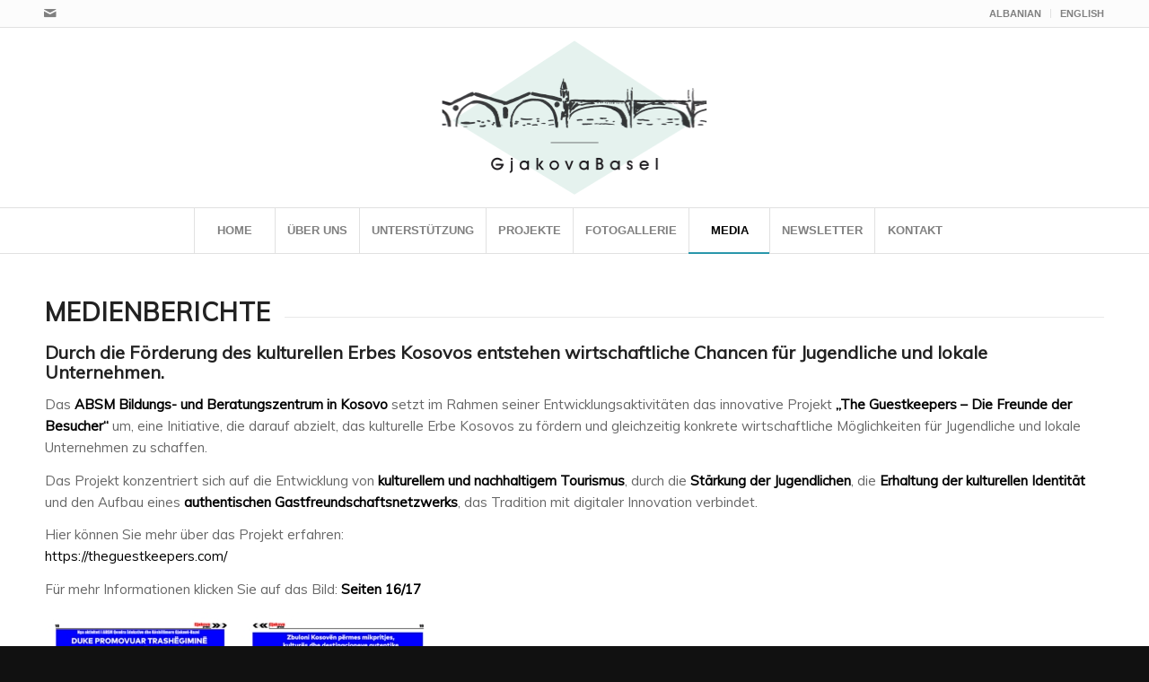

--- FILE ---
content_type: text/html; charset=UTF-8
request_url: https://www.gjakovabasel.com/media/medienberichte/
body_size: 27319
content:
<!DOCTYPE html>
<html lang="en" class="html_stretched responsive av-preloader-disabled av-default-lightbox  html_header_top html_logo_center html_bottom_nav_header html_menu_right html_custom html_header_sticky_disabled html_header_shrinking_disabled html_header_topbar_active html_mobile_menu_tablet html_header_searchicon_disabled html_content_align_center html_header_unstick_top_disabled html_header_stretch_disabled html_av-submenu-hidden html_av-submenu-display-click html_av-overlay-side html_av-overlay-side-classic html_av-submenu-noclone html_entry_id_142 av-no-preview html_text_menu_active ">
<head>
<meta charset="UTF-8" />
<meta name="robots" content="index, follow" />


<!-- mobile setting -->
<meta name="viewport" content="width=device-width, initial-scale=1, maximum-scale=1">

<!-- Scripts/CSS and wp_head hook -->
<title>Medienberichte &#8211; GjakovaBasel Deutsch</title>
<link rel='dns-prefetch' href='//fonts.googleapis.com' />
<link rel='dns-prefetch' href='//s.w.org' />
<link rel="alternate" type="application/rss+xml" title="GjakovaBasel Deutsch &raquo; Feed" href="https://www.gjakovabasel.com/feed/" />
<link rel="alternate" type="application/rss+xml" title="GjakovaBasel Deutsch &raquo; Comments Feed" href="https://www.gjakovabasel.com/comments/feed/" />
<link rel="alternate" type="application/rss+xml" title="GjakovaBasel Deutsch &raquo; Medienberichte Comments Feed" href="https://www.gjakovabasel.com/media/medienberichte/feed/" />

<!-- google webfont font replacement -->

			<script type='text/javascript'>
			if(!document.cookie.match(/aviaPrivacyGoogleWebfontsDisabled/)){
				(function() {
					var f = document.createElement('link');
					
					f.type 	= 'text/css';
					f.rel 	= 'stylesheet';
					f.href 	= '//fonts.googleapis.com/css?family=Muli';
					f.id 	= 'avia-google-webfont';
					
					document.getElementsByTagName('head')[0].appendChild(f);
				})();
			}
			</script>
					<script type="text/javascript">
			window._wpemojiSettings = {"baseUrl":"https:\/\/s.w.org\/images\/core\/emoji\/11\/72x72\/","ext":".png","svgUrl":"https:\/\/s.w.org\/images\/core\/emoji\/11\/svg\/","svgExt":".svg","source":{"concatemoji":"https:\/\/www.gjakovabasel.com\/wp-includes\/js\/wp-emoji-release.min.js?ver=4.9.8"}};
			!function(a,b,c){function d(a,b){var c=String.fromCharCode;l.clearRect(0,0,k.width,k.height),l.fillText(c.apply(this,a),0,0);var d=k.toDataURL();l.clearRect(0,0,k.width,k.height),l.fillText(c.apply(this,b),0,0);var e=k.toDataURL();return d===e}function e(a){var b;if(!l||!l.fillText)return!1;switch(l.textBaseline="top",l.font="600 32px Arial",a){case"flag":return!(b=d([55356,56826,55356,56819],[55356,56826,8203,55356,56819]))&&(b=d([55356,57332,56128,56423,56128,56418,56128,56421,56128,56430,56128,56423,56128,56447],[55356,57332,8203,56128,56423,8203,56128,56418,8203,56128,56421,8203,56128,56430,8203,56128,56423,8203,56128,56447]),!b);case"emoji":return b=d([55358,56760,9792,65039],[55358,56760,8203,9792,65039]),!b}return!1}function f(a){var c=b.createElement("script");c.src=a,c.defer=c.type="text/javascript",b.getElementsByTagName("head")[0].appendChild(c)}var g,h,i,j,k=b.createElement("canvas"),l=k.getContext&&k.getContext("2d");for(j=Array("flag","emoji"),c.supports={everything:!0,everythingExceptFlag:!0},i=0;i<j.length;i++)c.supports[j[i]]=e(j[i]),c.supports.everything=c.supports.everything&&c.supports[j[i]],"flag"!==j[i]&&(c.supports.everythingExceptFlag=c.supports.everythingExceptFlag&&c.supports[j[i]]);c.supports.everythingExceptFlag=c.supports.everythingExceptFlag&&!c.supports.flag,c.DOMReady=!1,c.readyCallback=function(){c.DOMReady=!0},c.supports.everything||(h=function(){c.readyCallback()},b.addEventListener?(b.addEventListener("DOMContentLoaded",h,!1),a.addEventListener("load",h,!1)):(a.attachEvent("onload",h),b.attachEvent("onreadystatechange",function(){"complete"===b.readyState&&c.readyCallback()})),g=c.source||{},g.concatemoji?f(g.concatemoji):g.wpemoji&&g.twemoji&&(f(g.twemoji),f(g.wpemoji)))}(window,document,window._wpemojiSettings);
		</script>
		<style type="text/css">
img.wp-smiley,
img.emoji {
	display: inline !important;
	border: none !important;
	box-shadow: none !important;
	height: 1em !important;
	width: 1em !important;
	margin: 0 .07em !important;
	vertical-align: -0.1em !important;
	background: none !important;
	padding: 0 !important;
}
</style>
<link rel='stylesheet' id='avia-grid-css'  href='https://www.gjakovabasel.com/wp-content/themes/enfold/css/grid.css?ver=4.4.1' type='text/css' media='all' />
<link rel='stylesheet' id='avia-base-css'  href='https://www.gjakovabasel.com/wp-content/themes/enfold/css/base.css?ver=4.4.1' type='text/css' media='all' />
<link rel='stylesheet' id='avia-layout-css'  href='https://www.gjakovabasel.com/wp-content/themes/enfold/css/layout.css?ver=4.4.1' type='text/css' media='all' />
<link rel='stylesheet' id='avia-module-audioplayer-css'  href='https://www.gjakovabasel.com/wp-content/themes/enfold/config-templatebuilder/avia-shortcodes/audio-player/audio-player.css?ver=4.9.8' type='text/css' media='all' />
<link rel='stylesheet' id='avia-module-blog-css'  href='https://www.gjakovabasel.com/wp-content/themes/enfold/config-templatebuilder/avia-shortcodes/blog/blog.css?ver=4.9.8' type='text/css' media='all' />
<link rel='stylesheet' id='avia-module-postslider-css'  href='https://www.gjakovabasel.com/wp-content/themes/enfold/config-templatebuilder/avia-shortcodes/postslider/postslider.css?ver=4.9.8' type='text/css' media='all' />
<link rel='stylesheet' id='avia-module-button-css'  href='https://www.gjakovabasel.com/wp-content/themes/enfold/config-templatebuilder/avia-shortcodes/buttons/buttons.css?ver=4.9.8' type='text/css' media='all' />
<link rel='stylesheet' id='avia-module-buttonrow-css'  href='https://www.gjakovabasel.com/wp-content/themes/enfold/config-templatebuilder/avia-shortcodes/buttonrow/buttonrow.css?ver=4.9.8' type='text/css' media='all' />
<link rel='stylesheet' id='avia-module-button-fullwidth-css'  href='https://www.gjakovabasel.com/wp-content/themes/enfold/config-templatebuilder/avia-shortcodes/buttons_fullwidth/buttons_fullwidth.css?ver=4.9.8' type='text/css' media='all' />
<link rel='stylesheet' id='avia-module-catalogue-css'  href='https://www.gjakovabasel.com/wp-content/themes/enfold/config-templatebuilder/avia-shortcodes/catalogue/catalogue.css?ver=4.9.8' type='text/css' media='all' />
<link rel='stylesheet' id='avia-module-comments-css'  href='https://www.gjakovabasel.com/wp-content/themes/enfold/config-templatebuilder/avia-shortcodes/comments/comments.css?ver=4.9.8' type='text/css' media='all' />
<link rel='stylesheet' id='avia-module-contact-css'  href='https://www.gjakovabasel.com/wp-content/themes/enfold/config-templatebuilder/avia-shortcodes/contact/contact.css?ver=4.9.8' type='text/css' media='all' />
<link rel='stylesheet' id='avia-module-slideshow-css'  href='https://www.gjakovabasel.com/wp-content/themes/enfold/config-templatebuilder/avia-shortcodes/slideshow/slideshow.css?ver=4.9.8' type='text/css' media='all' />
<link rel='stylesheet' id='avia-module-slideshow-contentpartner-css'  href='https://www.gjakovabasel.com/wp-content/themes/enfold/config-templatebuilder/avia-shortcodes/contentslider/contentslider.css?ver=4.9.8' type='text/css' media='all' />
<link rel='stylesheet' id='avia-module-countdown-css'  href='https://www.gjakovabasel.com/wp-content/themes/enfold/config-templatebuilder/avia-shortcodes/countdown/countdown.css?ver=4.9.8' type='text/css' media='all' />
<link rel='stylesheet' id='avia-module-gallery-css'  href='https://www.gjakovabasel.com/wp-content/themes/enfold/config-templatebuilder/avia-shortcodes/gallery/gallery.css?ver=4.9.8' type='text/css' media='all' />
<link rel='stylesheet' id='avia-module-gallery-hor-css'  href='https://www.gjakovabasel.com/wp-content/themes/enfold/config-templatebuilder/avia-shortcodes/gallery_horizontal/gallery_horizontal.css?ver=4.9.8' type='text/css' media='all' />
<link rel='stylesheet' id='avia-module-maps-css'  href='https://www.gjakovabasel.com/wp-content/themes/enfold/config-templatebuilder/avia-shortcodes/google_maps/google_maps.css?ver=4.9.8' type='text/css' media='all' />
<link rel='stylesheet' id='avia-module-gridrow-css'  href='https://www.gjakovabasel.com/wp-content/themes/enfold/config-templatebuilder/avia-shortcodes/grid_row/grid_row.css?ver=4.9.8' type='text/css' media='all' />
<link rel='stylesheet' id='avia-module-heading-css'  href='https://www.gjakovabasel.com/wp-content/themes/enfold/config-templatebuilder/avia-shortcodes/heading/heading.css?ver=4.9.8' type='text/css' media='all' />
<link rel='stylesheet' id='avia-module-rotator-css'  href='https://www.gjakovabasel.com/wp-content/themes/enfold/config-templatebuilder/avia-shortcodes/headline_rotator/headline_rotator.css?ver=4.9.8' type='text/css' media='all' />
<link rel='stylesheet' id='avia-module-hr-css'  href='https://www.gjakovabasel.com/wp-content/themes/enfold/config-templatebuilder/avia-shortcodes/hr/hr.css?ver=4.9.8' type='text/css' media='all' />
<link rel='stylesheet' id='avia-module-icon-css'  href='https://www.gjakovabasel.com/wp-content/themes/enfold/config-templatebuilder/avia-shortcodes/icon/icon.css?ver=4.9.8' type='text/css' media='all' />
<link rel='stylesheet' id='avia-module-iconbox-css'  href='https://www.gjakovabasel.com/wp-content/themes/enfold/config-templatebuilder/avia-shortcodes/iconbox/iconbox.css?ver=4.9.8' type='text/css' media='all' />
<link rel='stylesheet' id='avia-module-iconlist-css'  href='https://www.gjakovabasel.com/wp-content/themes/enfold/config-templatebuilder/avia-shortcodes/iconlist/iconlist.css?ver=4.9.8' type='text/css' media='all' />
<link rel='stylesheet' id='avia-module-image-css'  href='https://www.gjakovabasel.com/wp-content/themes/enfold/config-templatebuilder/avia-shortcodes/image/image.css?ver=4.9.8' type='text/css' media='all' />
<link rel='stylesheet' id='avia-module-hotspot-css'  href='https://www.gjakovabasel.com/wp-content/themes/enfold/config-templatebuilder/avia-shortcodes/image_hotspots/image_hotspots.css?ver=4.9.8' type='text/css' media='all' />
<link rel='stylesheet' id='avia-module-magazine-css'  href='https://www.gjakovabasel.com/wp-content/themes/enfold/config-templatebuilder/avia-shortcodes/magazine/magazine.css?ver=4.9.8' type='text/css' media='all' />
<link rel='stylesheet' id='avia-module-masonry-css'  href='https://www.gjakovabasel.com/wp-content/themes/enfold/config-templatebuilder/avia-shortcodes/masonry_entries/masonry_entries.css?ver=4.9.8' type='text/css' media='all' />
<link rel='stylesheet' id='avia-siteloader-css'  href='https://www.gjakovabasel.com/wp-content/themes/enfold/css/avia-snippet-site-preloader.css?ver=4.9.8' type='text/css' media='all' />
<link rel='stylesheet' id='avia-module-menu-css'  href='https://www.gjakovabasel.com/wp-content/themes/enfold/config-templatebuilder/avia-shortcodes/menu/menu.css?ver=4.9.8' type='text/css' media='all' />
<link rel='stylesheet' id='avia-modfule-notification-css'  href='https://www.gjakovabasel.com/wp-content/themes/enfold/config-templatebuilder/avia-shortcodes/notification/notification.css?ver=4.9.8' type='text/css' media='all' />
<link rel='stylesheet' id='avia-module-numbers-css'  href='https://www.gjakovabasel.com/wp-content/themes/enfold/config-templatebuilder/avia-shortcodes/numbers/numbers.css?ver=4.9.8' type='text/css' media='all' />
<link rel='stylesheet' id='avia-module-portfolio-css'  href='https://www.gjakovabasel.com/wp-content/themes/enfold/config-templatebuilder/avia-shortcodes/portfolio/portfolio.css?ver=4.9.8' type='text/css' media='all' />
<link rel='stylesheet' id='avia-module-progress-bar-css'  href='https://www.gjakovabasel.com/wp-content/themes/enfold/config-templatebuilder/avia-shortcodes/progressbar/progressbar.css?ver=4.9.8' type='text/css' media='all' />
<link rel='stylesheet' id='avia-module-promobox-css'  href='https://www.gjakovabasel.com/wp-content/themes/enfold/config-templatebuilder/avia-shortcodes/promobox/promobox.css?ver=4.9.8' type='text/css' media='all' />
<link rel='stylesheet' id='avia-module-slideshow-accordion-css'  href='https://www.gjakovabasel.com/wp-content/themes/enfold/config-templatebuilder/avia-shortcodes/slideshow_accordion/slideshow_accordion.css?ver=4.9.8' type='text/css' media='all' />
<link rel='stylesheet' id='avia-module-slideshow-feature-image-css'  href='https://www.gjakovabasel.com/wp-content/themes/enfold/config-templatebuilder/avia-shortcodes/slideshow_feature_image/slideshow_feature_image.css?ver=4.9.8' type='text/css' media='all' />
<link rel='stylesheet' id='avia-module-slideshow-fullsize-css'  href='https://www.gjakovabasel.com/wp-content/themes/enfold/config-templatebuilder/avia-shortcodes/slideshow_fullsize/slideshow_fullsize.css?ver=4.9.8' type='text/css' media='all' />
<link rel='stylesheet' id='avia-module-slideshow-fullscreen-css'  href='https://www.gjakovabasel.com/wp-content/themes/enfold/config-templatebuilder/avia-shortcodes/slideshow_fullscreen/slideshow_fullscreen.css?ver=4.9.8' type='text/css' media='all' />
<link rel='stylesheet' id='avia-module-slideshow-ls-css'  href='https://www.gjakovabasel.com/wp-content/themes/enfold/config-templatebuilder/avia-shortcodes/slideshow_layerslider/slideshow_layerslider.css?ver=4.9.8' type='text/css' media='all' />
<link rel='stylesheet' id='avia-module-social-css'  href='https://www.gjakovabasel.com/wp-content/themes/enfold/config-templatebuilder/avia-shortcodes/social_share/social_share.css?ver=4.9.8' type='text/css' media='all' />
<link rel='stylesheet' id='avia-module-tabsection-css'  href='https://www.gjakovabasel.com/wp-content/themes/enfold/config-templatebuilder/avia-shortcodes/tab_section/tab_section.css?ver=4.9.8' type='text/css' media='all' />
<link rel='stylesheet' id='avia-module-table-css'  href='https://www.gjakovabasel.com/wp-content/themes/enfold/config-templatebuilder/avia-shortcodes/table/table.css?ver=4.9.8' type='text/css' media='all' />
<link rel='stylesheet' id='avia-module-tabs-css'  href='https://www.gjakovabasel.com/wp-content/themes/enfold/config-templatebuilder/avia-shortcodes/tabs/tabs.css?ver=4.9.8' type='text/css' media='all' />
<link rel='stylesheet' id='avia-module-team-css'  href='https://www.gjakovabasel.com/wp-content/themes/enfold/config-templatebuilder/avia-shortcodes/team/team.css?ver=4.9.8' type='text/css' media='all' />
<link rel='stylesheet' id='avia-module-testimonials-css'  href='https://www.gjakovabasel.com/wp-content/themes/enfold/config-templatebuilder/avia-shortcodes/testimonials/testimonials.css?ver=4.9.8' type='text/css' media='all' />
<link rel='stylesheet' id='avia-module-timeline-css'  href='https://www.gjakovabasel.com/wp-content/themes/enfold/config-templatebuilder/avia-shortcodes/timeline/timeline.css?ver=4.9.8' type='text/css' media='all' />
<link rel='stylesheet' id='avia-module-toggles-css'  href='https://www.gjakovabasel.com/wp-content/themes/enfold/config-templatebuilder/avia-shortcodes/toggles/toggles.css?ver=4.9.8' type='text/css' media='all' />
<link rel='stylesheet' id='avia-module-video-css'  href='https://www.gjakovabasel.com/wp-content/themes/enfold/config-templatebuilder/avia-shortcodes/video/video.css?ver=4.9.8' type='text/css' media='all' />
<link rel='stylesheet' id='googlefonts-css'  href='https://fonts.googleapis.com/css?family=Muli:300&subset=latin' type='text/css' media='all' />
<link rel='stylesheet' id='avia-scs-css'  href='https://www.gjakovabasel.com/wp-content/themes/enfold/css/shortcodes.css?ver=4.4.1' type='text/css' media='all' />
<link rel='stylesheet' id='avia-popup-css-css'  href='https://www.gjakovabasel.com/wp-content/themes/enfold/js/aviapopup/magnific-popup.css?ver=4.4.1' type='text/css' media='screen' />
<link rel='stylesheet' id='avia-lightbox-css'  href='https://www.gjakovabasel.com/wp-content/themes/enfold/css/avia-snippet-lightbox.css?ver=4.4.1' type='text/css' media='screen' />
<link rel='stylesheet' id='avia-widget-css-css'  href='https://www.gjakovabasel.com/wp-content/themes/enfold/css/avia-snippet-widget.css?ver=4.4.1' type='text/css' media='screen' />
<link rel='stylesheet' id='mediaelement-css'  href='https://www.gjakovabasel.com/wp-includes/js/mediaelement/mediaelementplayer-legacy.min.css?ver=4.2.6-78496d1' type='text/css' media='all' />
<link rel='stylesheet' id='wp-mediaelement-css'  href='https://www.gjakovabasel.com/wp-includes/js/mediaelement/wp-mediaelement.min.css?ver=4.9.8' type='text/css' media='all' />
<link rel='stylesheet' id='avia-dynamic-css'  href='https://www.gjakovabasel.com/wp-content/uploads/dynamic_avia/enfold.css?ver=61b33b98c05fc' type='text/css' media='all' />
<link rel='stylesheet' id='avia-custom-css'  href='https://www.gjakovabasel.com/wp-content/themes/enfold/css/custom.css?ver=4.4.1' type='text/css' media='all' />
<script type='text/javascript' src='https://www.gjakovabasel.com/wp-includes/js/jquery/jquery.js?ver=1.12.4'></script>
<script type='text/javascript' src='https://www.gjakovabasel.com/wp-includes/js/jquery/jquery-migrate.min.js?ver=1.4.1'></script>
<script type='text/javascript' src='https://www.gjakovabasel.com/wp-content/themes/enfold/js/avia-compat.js?ver=4.4.1'></script>
<script type='text/javascript'>
var mejsL10n = {"language":"en","strings":{"mejs.install-flash":"You are using a browser that does not have Flash player enabled or installed. Please turn on your Flash player plugin or download the latest version from https:\/\/get.adobe.com\/flashplayer\/","mejs.fullscreen-off":"Turn off Fullscreen","mejs.fullscreen-on":"Go Fullscreen","mejs.download-video":"Download Video","mejs.fullscreen":"Fullscreen","mejs.time-jump-forward":["Jump forward 1 second","Jump forward %1 seconds"],"mejs.loop":"Toggle Loop","mejs.play":"Play","mejs.pause":"Pause","mejs.close":"Close","mejs.time-slider":"Time Slider","mejs.time-help-text":"Use Left\/Right Arrow keys to advance one second, Up\/Down arrows to advance ten seconds.","mejs.time-skip-back":["Skip back 1 second","Skip back %1 seconds"],"mejs.captions-subtitles":"Captions\/Subtitles","mejs.captions-chapters":"Chapters","mejs.none":"None","mejs.mute-toggle":"Mute Toggle","mejs.volume-help-text":"Use Up\/Down Arrow keys to increase or decrease volume.","mejs.unmute":"Unmute","mejs.mute":"Mute","mejs.volume-slider":"Volume Slider","mejs.video-player":"Video Player","mejs.audio-player":"Audio Player","mejs.ad-skip":"Skip ad","mejs.ad-skip-info":["Skip in 1 second","Skip in %1 seconds"],"mejs.source-chooser":"Source Chooser","mejs.stop":"Stop","mejs.speed-rate":"Speed Rate","mejs.live-broadcast":"Live Broadcast","mejs.afrikaans":"Afrikaans","mejs.albanian":"Albanian","mejs.arabic":"Arabic","mejs.belarusian":"Belarusian","mejs.bulgarian":"Bulgarian","mejs.catalan":"Catalan","mejs.chinese":"Chinese","mejs.chinese-simplified":"Chinese (Simplified)","mejs.chinese-traditional":"Chinese (Traditional)","mejs.croatian":"Croatian","mejs.czech":"Czech","mejs.danish":"Danish","mejs.dutch":"Dutch","mejs.english":"English","mejs.estonian":"Estonian","mejs.filipino":"Filipino","mejs.finnish":"Finnish","mejs.french":"French","mejs.galician":"Galician","mejs.german":"German","mejs.greek":"Greek","mejs.haitian-creole":"Haitian Creole","mejs.hebrew":"Hebrew","mejs.hindi":"Hindi","mejs.hungarian":"Hungarian","mejs.icelandic":"Icelandic","mejs.indonesian":"Indonesian","mejs.irish":"Irish","mejs.italian":"Italian","mejs.japanese":"Japanese","mejs.korean":"Korean","mejs.latvian":"Latvian","mejs.lithuanian":"Lithuanian","mejs.macedonian":"Macedonian","mejs.malay":"Malay","mejs.maltese":"Maltese","mejs.norwegian":"Norwegian","mejs.persian":"Persian","mejs.polish":"Polish","mejs.portuguese":"Portuguese","mejs.romanian":"Romanian","mejs.russian":"Russian","mejs.serbian":"Serbian","mejs.slovak":"Slovak","mejs.slovenian":"Slovenian","mejs.spanish":"Spanish","mejs.swahili":"Swahili","mejs.swedish":"Swedish","mejs.tagalog":"Tagalog","mejs.thai":"Thai","mejs.turkish":"Turkish","mejs.ukrainian":"Ukrainian","mejs.vietnamese":"Vietnamese","mejs.welsh":"Welsh","mejs.yiddish":"Yiddish"}};
</script>
<script type='text/javascript' src='https://www.gjakovabasel.com/wp-includes/js/mediaelement/mediaelement-and-player.min.js?ver=4.2.6-78496d1'></script>
<script type='text/javascript' src='https://www.gjakovabasel.com/wp-includes/js/mediaelement/mediaelement-migrate.min.js?ver=4.9.8'></script>
<script type='text/javascript'>
/* <![CDATA[ */
var _wpmejsSettings = {"pluginPath":"\/wp-includes\/js\/mediaelement\/","classPrefix":"mejs-","stretching":"responsive"};
/* ]]> */
</script>
<script type='text/javascript' src='https://www.gjakovabasel.com/wp-content/plugins/google-analyticator/external-tracking.min.js?ver=6.5.4'></script>
<link rel='https://api.w.org/' href='https://www.gjakovabasel.com/wp-json/' />
<link rel="EditURI" type="application/rsd+xml" title="RSD" href="https://www.gjakovabasel.com/xmlrpc.php?rsd" />
<link rel="wlwmanifest" type="application/wlwmanifest+xml" href="https://www.gjakovabasel.com/wp-includes/wlwmanifest.xml" /> 
<meta name="generator" content="WordPress 4.9.8" />
<link rel="canonical" href="https://www.gjakovabasel.com/media/medienberichte/" />
<link rel='shortlink' href='https://www.gjakovabasel.com/?p=142' />
<link rel="alternate" type="application/json+oembed" href="https://www.gjakovabasel.com/wp-json/oembed/1.0/embed?url=https%3A%2F%2Fwww.gjakovabasel.com%2Fmedia%2Fmedienberichte%2F" />
<link rel="alternate" type="text/xml+oembed" href="https://www.gjakovabasel.com/wp-json/oembed/1.0/embed?url=https%3A%2F%2Fwww.gjakovabasel.com%2Fmedia%2Fmedienberichte%2F&#038;format=xml" />
<style type='text/css' media='screen'>
	body{ font-family:"Muli", arial, sans-serif;}
	h1{ font-family:"Muli", arial, sans-serif;}
	h2{ font-family:"Muli", arial, sans-serif;}
	h3{ font-family:"Muli", arial, sans-serif;}
	h4{ font-family:"Muli", arial, sans-serif;}
	h5{ font-family:"Muli", arial, sans-serif;}
	h6{ font-family:"Muli", arial, sans-serif;}
	blockquote{ font-family:"Muli", arial, sans-serif;}
	p{ font-family:"Muli", arial, sans-serif;}
</style>
<!-- fonts delivered by Wordpress Google Fonts, a plugin by Adrian3.com --><link rel="profile" href="http://gmpg.org/xfn/11" />
<link rel="alternate" type="application/rss+xml" title="GjakovaBasel Deutsch RSS2 Feed" href="https://www.gjakovabasel.com/feed/" />
<link rel="pingback" href="https://www.gjakovabasel.com/xmlrpc.php" />

<style type='text/css' media='screen'>
 #top #header_main > .container, #top #header_main > .container .main_menu  .av-main-nav > li > a, #top #header_main #menu-item-shop .cart_dropdown_link{ height:200px; line-height: 200px; }
 .html_top_nav_header .av-logo-container{ height:200px;  }
 .html_header_top.html_header_sticky #top #wrap_all #main{ padding-top:282px; } 
</style>
<!--[if lt IE 9]><script src="https://www.gjakovabasel.com/wp-content/themes/enfold/js/html5shiv.js"></script><![endif]-->
<link rel="icon" href="https://www.gjakovabasel.com/wp-content/uploads/2014/04/Untitled-2.png" type="image/png">
<!-- Google Analytics Tracking by Google Analyticator 6.5.4: http://www.videousermanuals.com/google-analyticator/ -->
<script type="text/javascript">
    var analyticsFileTypes = [''];
    var analyticsSnippet = 'enabled';
    var analyticsEventTracking = 'enabled';
</script>
<script type="text/javascript">
	var _gaq = _gaq || [];
  
	_gaq.push(['_setAccount', 'UA-48547165-1']);
    _gaq.push(['_addDevId', 'i9k95']); // Google Analyticator App ID with Google
	_gaq.push(['_trackPageview']);

	(function() {
		var ga = document.createElement('script'); ga.type = 'text/javascript'; ga.async = true;
		                ga.src = ('https:' == document.location.protocol ? 'https://ssl' : 'http://www') + '.google-analytics.com/ga.js';
		                var s = document.getElementsByTagName('script')[0]; s.parentNode.insertBefore(ga, s);
	})();
</script>
<style type='text/css'>
@font-face {font-family: 'entypo-fontello'; font-weight: normal; font-style: normal;
src: url('https://www.gjakovabasel.com/wp-content/themes/enfold/config-templatebuilder/avia-template-builder/assets/fonts/entypo-fontello.eot');
src: url('https://www.gjakovabasel.com/wp-content/themes/enfold/config-templatebuilder/avia-template-builder/assets/fonts/entypo-fontello.eot?#iefix') format('embedded-opentype'), 
url('https://www.gjakovabasel.com/wp-content/themes/enfold/config-templatebuilder/avia-template-builder/assets/fonts/entypo-fontello.woff') format('woff'), 
url('https://www.gjakovabasel.com/wp-content/themes/enfold/config-templatebuilder/avia-template-builder/assets/fonts/entypo-fontello.ttf') format('truetype'), 
url('https://www.gjakovabasel.com/wp-content/themes/enfold/config-templatebuilder/avia-template-builder/assets/fonts/entypo-fontello.svg#entypo-fontello') format('svg');
} #top .avia-font-entypo-fontello, body .avia-font-entypo-fontello, html body [data-av_iconfont='entypo-fontello']:before{ font-family: 'entypo-fontello'; }
</style>

<!--
Debugging Info for Theme support: 

Theme: Enfold
Version: 4.4.1
Installed: enfold
AviaFramework Version: 4.7
AviaBuilder Version: 0.9.5
aviaElementManager Version: 1.0.1
ML:128-PU:11-PLA:5
WP:4.9.8
Compress: CSS:disabled - JS:disabled
Updates: enabled
PLAu:4
-->
</head>




<body id="top" class="page-template-default page page-id-142 page-child parent-pageid-106  rtl_columns stretched muli arial-websave arial" itemscope="itemscope" itemtype="https://schema.org/WebPage" >

	
	<div id='wrap_all'>

	
<header id='header' class='all_colors header_color light_bg_color  av_header_top av_logo_center av_bottom_nav_header av_menu_right av_custom av_header_sticky_disabled av_header_shrinking_disabled av_header_stretch_disabled av_mobile_menu_tablet av_header_searchicon_disabled av_header_unstick_top_disabled av_seperator_big_border'  role="banner" itemscope="itemscope" itemtype="https://schema.org/WPHeader" >

		<div id='header_meta' class='container_wrap container_wrap_meta  av_icon_active_left av_extra_header_active av_secondary_right av_entry_id_142'>
		
			      <div class='container'>
			      <ul class='noLightbox social_bookmarks icon_count_1'><li class='social_bookmarks_mail av-social-link-mail social_icon_1'><a target='_blank' href=' http://www.gjakovabasel.com/kontakt/' aria-hidden='true' data-av_icon='' data-av_iconfont='entypo-fontello' title='Mail'><span class='avia_hidden_link_text'>Mail</span></a></li></ul><nav class='sub_menu'  role="navigation" itemscope="itemscope" itemtype="https://schema.org/SiteNavigationElement" ><ul id="avia2-menu" class="menu"><li id="menu-item-788" class="menu-item menu-item-type-custom menu-item-object-custom menu-item-788"><a href="http://www.gjakovabasel.com/sq">ALBANIAN</a></li>
<li id="menu-item-326" class="menu-item menu-item-type-custom menu-item-object-custom menu-item-326"><a href="http://www.gjakovabasel.com/eng/">ENGLISH</a></li>
</ul></nav>			      </div>
		</div>

		<div  id='header_main' class='container_wrap container_wrap_logo'>
	
        <div class='container av-logo-container'><div class='inner-container'><span class='logo'><a href='https://www.gjakovabasel.com/'><img height='100' width='300' src='https://www.gjakovabasel.com/wp-content/uploads/2014/04/GjakovaBasel-2.png' alt='GjakovaBasel Deutsch' /></a></span></div></div><div id='header_main_alternate' class='container_wrap'><div class='container'><nav class='main_menu' data-selectname='Select a page'  role="navigation" itemscope="itemscope" itemtype="https://schema.org/SiteNavigationElement" ><div class="avia-menu av-main-nav-wrap"><ul id="avia-menu" class="menu av-main-nav"><li id="menu-item-801" class="menu-item menu-item-type-custom menu-item-object-custom menu-item-top-level menu-item-top-level-1"><a href="http://www.gjakovabasel.com/home-2/" itemprop="url"><span class="avia-bullet"></span><span class="avia-menu-text">HOME</span><span class="avia-menu-fx"><span class="avia-arrow-wrap"><span class="avia-arrow"></span></span></span></a></li>
<li id="menu-item-323" class="menu-item menu-item-type-custom menu-item-object-custom menu-item-has-children menu-item-top-level menu-item-top-level-2"><a href="http://www.gjakovabasel.com/ueber-uns/verein/" itemprop="url"><span class="avia-bullet"></span><span class="avia-menu-text">ÜBER UNS</span><span class="avia-menu-fx"><span class="avia-arrow-wrap"><span class="avia-arrow"></span></span></span></a>


<ul class="sub-menu">
	<li id="menu-item-260" class="menu-item menu-item-type-post_type menu-item-object-page"><a href="https://www.gjakovabasel.com/ueber-uns/verein/" itemprop="url"><span class="avia-bullet"></span><span class="avia-menu-text">Verein</span></a></li>
	<li id="menu-item-261" class="menu-item menu-item-type-post_type menu-item-object-page"><a href="https://www.gjakovabasel.com/ueber-uns/vision-mission/" itemprop="url"><span class="avia-bullet"></span><span class="avia-menu-text">Vision Mission</span></a></li>
	<li id="menu-item-263" class="menu-item menu-item-type-post_type menu-item-object-page"><a href="https://www.gjakovabasel.com/ueber-uns/werte/" itemprop="url"><span class="avia-bullet"></span><span class="avia-menu-text">Werte</span></a></li>
	<li id="menu-item-259" class="menu-item menu-item-type-post_type menu-item-object-page"><a href="https://www.gjakovabasel.com/ueber-uns/entstehung/" itemprop="url"><span class="avia-bullet"></span><span class="avia-menu-text">Entstehung</span></a></li>
	<li id="menu-item-262" class="menu-item menu-item-type-post_type menu-item-object-page"><a href="https://www.gjakovabasel.com/ueber-uns/vorstand/" itemprop="url"><span class="avia-bullet"></span><span class="avia-menu-text">Vorstand</span></a></li>
	<li id="menu-item-2975" class="menu-item menu-item-type-post_type menu-item-object-page"><a href="https://www.gjakovabasel.com/ueber-uns/jugendforum/" itemprop="url"><span class="avia-bullet"></span><span class="avia-menu-text">Jugendforum</span></a></li>
	<li id="menu-item-2390" class="menu-item menu-item-type-post_type menu-item-object-page"><a href="https://www.gjakovabasel.com/ueber-uns/personal/" itemprop="url"><span class="avia-bullet"></span><span class="avia-menu-text">Personal</span></a></li>
</ul>
</li>
<li id="menu-item-598" class="menu-item menu-item-type-custom menu-item-object-custom menu-item-has-children menu-item-top-level menu-item-top-level-3"><a href="http://www.gjakovabasel.com/unterstutzungskomitee/unterstutzungskomitee/" itemprop="url"><span class="avia-bullet"></span><span class="avia-menu-text">UNTERSTÜTZUNG</span><span class="avia-menu-fx"><span class="avia-arrow-wrap"><span class="avia-arrow"></span></span></span></a>


<ul class="sub-menu">
	<li id="menu-item-265" class="menu-item menu-item-type-post_type menu-item-object-page"><a href="https://www.gjakovabasel.com/unterstutzungskomitee/unterstutzungskomitee/" itemprop="url"><span class="avia-bullet"></span><span class="avia-menu-text">Unterstützungskomitee</span></a></li>
	<li id="menu-item-257" class="menu-item menu-item-type-post_type menu-item-object-page"><a href="https://www.gjakovabasel.com/sponsoren-partner/zuwendungen/" itemprop="url"><span class="avia-bullet"></span><span class="avia-menu-text">Zuwendungen</span></a></li>
	<li id="menu-item-256" class="menu-item menu-item-type-post_type menu-item-object-page"><a href="https://www.gjakovabasel.com/sponsoren-partner/sponsoren-und-partner/" itemprop="url"><span class="avia-bullet"></span><span class="avia-menu-text">Sponsoren und  Partner</span></a></li>
</ul>
</li>
<li id="menu-item-495" class="menu-item menu-item-type-custom menu-item-object-custom menu-item-has-children menu-item-top-level menu-item-top-level-4"><a href="http://www.gjakovabasel.com/projekte/aktuelle-projekte/" itemprop="url"><span class="avia-bullet"></span><span class="avia-menu-text">PROJEKTE</span><span class="avia-menu-fx"><span class="avia-arrow-wrap"><span class="avia-arrow"></span></span></span></a>


<ul class="sub-menu">
	<li id="menu-item-252" class="menu-item menu-item-type-post_type menu-item-object-page"><a href="https://www.gjakovabasel.com/projekte/aktuelle-projekte/" itemprop="url"><span class="avia-bullet"></span><span class="avia-menu-text">Aktuelle Projekte</span></a></li>
	<li id="menu-item-415" class="menu-item menu-item-type-post_type menu-item-object-page"><a href="https://www.gjakovabasel.com/projekte/laufende-projekte/" itemprop="url"><span class="avia-bullet"></span><span class="avia-menu-text">Laufende Projekte</span></a></li>
	<li id="menu-item-254" class="menu-item menu-item-type-post_type menu-item-object-page menu-item-has-children"><a href="https://www.gjakovabasel.com/projekte/realisierte-projekte/" itemprop="url"><span class="avia-bullet"></span><span class="avia-menu-text">Realisierte Projekte</span></a>
	<ul class="sub-menu">
		<li id="menu-item-963" class="menu-item menu-item-type-custom menu-item-object-custom menu-item-has-children"><a href="http://www.gjakovabasel.com/basel-meeting-3031-jan/plakat-flyer/" itemprop="url"><span class="avia-bullet"></span><span class="avia-menu-text">BASEL MEETING 30/31 JAN</span></a>
		<ul class="sub-menu">
			<li id="menu-item-980" class="menu-item menu-item-type-post_type menu-item-object-page"><a href="https://www.gjakovabasel.com/basel-meeting-3031-jan/plakat-flyer/" itemprop="url"><span class="avia-bullet"></span><span class="avia-menu-text">Plakat &#038; Flyer</span></a></li>
			<li id="menu-item-981" class="menu-item menu-item-type-post_type menu-item-object-page"><a href="https://www.gjakovabasel.com/basel-meeting-3031-jan/programm/" itemprop="url"><span class="avia-bullet"></span><span class="avia-menu-text">Programm</span></a></li>
			<li id="menu-item-1019" class="menu-item menu-item-type-post_type menu-item-object-page"><a href="https://www.gjakovabasel.com/dprogramm/" itemprop="url"><span class="avia-bullet"></span><span class="avia-menu-text">Detailprogramm</span></a></li>
			<li id="menu-item-978" class="menu-item menu-item-type-post_type menu-item-object-page"><a href="https://www.gjakovabasel.com/basel-meeting-3031-jan/medienmitteilungen/" itemprop="url"><span class="avia-bullet"></span><span class="avia-menu-text">Medienmitteilungen</span></a></li>
			<li id="menu-item-982" class="menu-item menu-item-type-custom menu-item-object-custom"><a target="_blank" href="http://gjakovabasel.adventuretime.ch/" itemprop="url"><span class="avia-bullet"></span><span class="avia-menu-text">Registrationform</span></a></li>
		</ul>
</li>
	</ul>
</li>
	<li id="menu-item-253" class="menu-item menu-item-type-post_type menu-item-object-page"><a href="https://www.gjakovabasel.com/projekte/projekt-ideen/" itemprop="url"><span class="avia-bullet"></span><span class="avia-menu-text">Projekt Ideen</span></a></li>
</ul>
</li>
<li id="menu-item-496" class="menu-item menu-item-type-custom menu-item-object-custom menu-item-has-children menu-item-top-level menu-item-top-level-5"><a href="http://www.gjakovabasel.com/fotogallerie/fotogallerie-2014/" itemprop="url"><span class="avia-bullet"></span><span class="avia-menu-text">FOTOGALLERIE</span><span class="avia-menu-fx"><span class="avia-arrow-wrap"><span class="avia-arrow"></span></span></span></a>


<ul class="sub-menu">
	<li id="menu-item-3308" class="menu-item menu-item-type-post_type menu-item-object-page"><a href="https://www.gjakovabasel.com/fotogallerie-2023/" itemprop="url"><span class="avia-bullet"></span><span class="avia-menu-text">Fotogallerie 2023</span></a></li>
	<li id="menu-item-3042" class="menu-item menu-item-type-post_type menu-item-object-page"><a href="https://www.gjakovabasel.com/fotogallerie-2021/" itemprop="url"><span class="avia-bullet"></span><span class="avia-menu-text">Fotogallerie 2021</span></a></li>
	<li id="menu-item-2853" class="menu-item menu-item-type-post_type menu-item-object-page"><a href="https://www.gjakovabasel.com/fotogallerie/fotogallerie-2020/" itemprop="url"><span class="avia-bullet"></span><span class="avia-menu-text">Fotogallerie 2020</span></a></li>
	<li id="menu-item-2531" class="menu-item menu-item-type-post_type menu-item-object-page"><a href="https://www.gjakovabasel.com/fotogallerie/fotogallerie-2019/" itemprop="url"><span class="avia-bullet"></span><span class="avia-menu-text">Fotogallerie 2019</span></a></li>
	<li id="menu-item-2443" class="menu-item menu-item-type-post_type menu-item-object-page"><a href="https://www.gjakovabasel.com/fotogallerie/fotogallerie-2018/" itemprop="url"><span class="avia-bullet"></span><span class="avia-menu-text">Fotogallerie 2018</span></a></li>
	<li id="menu-item-239" class="menu-item menu-item-type-post_type menu-item-object-page"><a href="https://www.gjakovabasel.com/fotogallerie/fotogallerie-2017/" itemprop="url"><span class="avia-bullet"></span><span class="avia-menu-text">Fotogallerie 2017</span></a></li>
	<li id="menu-item-1640" class="menu-item menu-item-type-post_type menu-item-object-page"><a href="https://www.gjakovabasel.com/fotogallerie/fotogallerie-2016/" itemprop="url"><span class="avia-bullet"></span><span class="avia-menu-text">Fotogallerie 2016</span></a></li>
	<li id="menu-item-1082" class="menu-item menu-item-type-post_type menu-item-object-page"><a href="https://www.gjakovabasel.com/fotogallerie/fotogallerie-2015/" itemprop="url"><span class="avia-bullet"></span><span class="avia-menu-text">Fotogallerie 2015</span></a></li>
	<li id="menu-item-241" class="menu-item menu-item-type-post_type menu-item-object-page"><a href="https://www.gjakovabasel.com/fotogallerie/fotogallerie-2014/" itemprop="url"><span class="avia-bullet"></span><span class="avia-menu-text">Fotogallerie 2014</span></a></li>
	<li id="menu-item-240" class="menu-item menu-item-type-post_type menu-item-object-page"><a href="https://www.gjakovabasel.com/fotogallerie/fotogallerie-2013/" itemprop="url"><span class="avia-bullet"></span><span class="avia-menu-text">Fotogallerie 2013</span></a></li>
</ul>
</li>
<li id="menu-item-497" class="menu-item menu-item-type-custom menu-item-object-custom current-menu-item current-menu-ancestor current-menu-parent menu-item-has-children menu-item-top-level menu-item-top-level-6"><a href="http://www.gjakovabasel.com/media/medienberichte/" itemprop="url"><span class="avia-bullet"></span><span class="avia-menu-text">MEDIA</span><span class="avia-menu-fx"><span class="avia-arrow-wrap"><span class="avia-arrow"></span></span></span></a>


<ul class="sub-menu">
	<li id="menu-item-247" class="menu-item menu-item-type-post_type menu-item-object-page current-menu-item page_item page-item-142 current_page_item"><a href="https://www.gjakovabasel.com/media/medienberichte/" itemprop="url"><span class="avia-bullet"></span><span class="avia-menu-text">Medienberichte</span></a></li>
	<li id="menu-item-248" class="menu-item menu-item-type-post_type menu-item-object-page"><a href="https://www.gjakovabasel.com/media/medienmitteilungen/" itemprop="url"><span class="avia-bullet"></span><span class="avia-menu-text">Medienmitteilungen</span></a></li>
	<li id="menu-item-1000" class="menu-item menu-item-type-post_type menu-item-object-page"><a href="https://www.gjakovabasel.com/media/fruhere-ausgaben/" itemprop="url"><span class="avia-bullet"></span><span class="avia-menu-text">Frühere Ausgaben</span></a></li>
</ul>
</li>
<li id="menu-item-729" class="menu-item menu-item-type-custom menu-item-object-custom menu-item-has-children menu-item-top-level menu-item-top-level-7"><a href="http://www.gjakovabasel.com/neueste-ausgabe/" itemprop="url"><span class="avia-bullet"></span><span class="avia-menu-text">NEWSLETTER</span><span class="avia-menu-fx"><span class="avia-arrow-wrap"><span class="avia-arrow"></span></span></span></a>


<ul class="sub-menu">
	<li id="menu-item-679" class="menu-item menu-item-type-post_type menu-item-object-page"><a href="https://www.gjakovabasel.com/neueste-ausgabe/" itemprop="url"><span class="avia-bullet"></span><span class="avia-menu-text">Neueste Ausgabe</span></a></li>
	<li id="menu-item-678" class="menu-item menu-item-type-post_type menu-item-object-page"><a href="https://www.gjakovabasel.com/fruhere-ausgaben/" itemprop="url"><span class="avia-bullet"></span><span class="avia-menu-text">Frühere Ausgaben</span></a></li>
</ul>
</li>
<li id="menu-item-498" class="menu-item menu-item-type-custom menu-item-object-custom menu-item-top-level menu-item-top-level-8"><a href="http://www.gjakovabasel.com/kontakt/kontakt-in-basel/" itemprop="url"><span class="avia-bullet"></span><span class="avia-menu-text">KONTAKT</span><span class="avia-menu-fx"><span class="avia-arrow-wrap"><span class="avia-arrow"></span></span></span></a></li>
<li class="av-burger-menu-main menu-item-avia-special ">
	        			<a href="#">
							<span class="av-hamburger av-hamburger--spin av-js-hamburger">
					        <span class="av-hamburger-box">
						          <span class="av-hamburger-inner"></span>
						          <strong>Menu</strong>
					        </span>
							</span>
						</a>
	        		   </li></ul></div></nav></div> </div> 
		<!-- end container_wrap-->
		</div>
		
		<div class='header_bg'></div>

<!-- end header -->
</header>
		
	<div id='main' class='all_colors' data-scroll-offset='0'>

	<div id='av_section_1' class='avia-section main_color avia-section-default avia-no-shadow avia-bg-style-scroll  avia-builder-el-0  el_before_av_hr  avia-builder-el-first   container_wrap fullsize' style = 'background-color: #ffffff; background-image: '  ><div class='container' ><main  role="main" itemprop="mainContentOfPage"  class='template-page content  av-content-full alpha units'><div class='post-entry post-entry-type-page post-entry-142'><div class='entry-content-wrapper clearfix'>
<div style='padding-bottom:10px; ' class='av-special-heading av-special-heading-h2    avia-builder-el-1  el_before_av_one_full  avia-builder-el-first   '><h2 class='av-special-heading-tag '  itemprop="headline"  >Medienberichte</h2><div class='special-heading-border'><div class='special-heading-inner-border' ></div></div></div>
<div class="flex_column av_one_full  flex_column_div av-zero-column-padding first  avia-builder-el-2  el_after_av_heading  el_before_av_one_full  " style='border-radius:0px; '><section class="av_textblock_section "  itemscope="itemscope" itemtype="https://schema.org/CreativeWork" ><div class='avia_textblock  '   itemprop="text" ><h3 data-start="120" data-end="249"><strong data-start="120" data-end="247">Durch die Förderung des kulturellen Erbes Kosovos entstehen wirtschaftliche Chancen für Jugendliche und lokale Unternehmen.</strong></h3>
<p data-start="251" data-end="614">Das <strong data-start="255" data-end="304">ABSM Bildungs- und Beratungszentrum in Kosovo</strong> setzt im Rahmen seiner Entwicklungsaktivitäten das innovative Projekt <strong data-start="375" data-end="424">„The Guestkeepers – Die Freunde der Besucher“</strong> um, eine Initiative, die darauf abzielt, das kulturelle Erbe Kosovos zu fördern und gleichzeitig konkrete wirtschaftliche Möglichkeiten für Jugendliche und lokale Unternehmen zu schaffen.</p>
<p data-start="616" data-end="917">Das Projekt konzentriert sich auf die Entwicklung von <strong data-start="670" data-end="712">kulturellem und nachhaltigem Tourismus</strong>, durch die <strong data-start="724" data-end="753">Stärkung der Jugendlichen</strong>, die <strong data-start="759" data-end="798">Erhaltung der kulturellen Identität</strong> und den Aufbau eines <strong data-start="820" data-end="864">authentischen Gastfreundschaftsnetzwerks</strong>, das Tradition mit digitaler Innovation verbindet.</p>
<p data-start="616" data-end="917">Hier können Sie mehr über das Projekt erfahren:<br data-start="1806" data-end="1809" /><a class="decorated-link" href="https://theguestkeepers.com/" target="_new" rel="noopener" data-start="1809" data-end="1837">https://theguestkeepers.com/</a></p>
<p data-start="919" data-end="986">Für mehr Informationen klicken Sie auf das Bild: <strong data-start="968" data-end="984">Seiten 16/17</strong></p>
<p data-start="919" data-end="986"><a href="https://gjakovapress.info/gjakovapress-numer-204-online/"><img class="alignnone size-medium wp-image-3494" src="http://www.gjakovabasel.com/wp-content/uploads/2026/01/Gjakovapress-Nr-204_Faqe-18-dhe-19_Page_1-215x300.jpg" alt="" width="215" height="300" srcset="https://www.gjakovabasel.com/wp-content/uploads/2026/01/Gjakovapress-Nr-204_Faqe-18-dhe-19_Page_1-215x300.jpg 215w, https://www.gjakovabasel.com/wp-content/uploads/2026/01/Gjakovapress-Nr-204_Faqe-18-dhe-19_Page_1-768x1074.jpg 768w, https://www.gjakovabasel.com/wp-content/uploads/2026/01/Gjakovapress-Nr-204_Faqe-18-dhe-19_Page_1-737x1030.jpg 737w, https://www.gjakovabasel.com/wp-content/uploads/2026/01/Gjakovapress-Nr-204_Faqe-18-dhe-19_Page_1-1073x1500.jpg 1073w, https://www.gjakovabasel.com/wp-content/uploads/2026/01/Gjakovapress-Nr-204_Faqe-18-dhe-19_Page_1-504x705.jpg 504w, https://www.gjakovabasel.com/wp-content/uploads/2026/01/Gjakovapress-Nr-204_Faqe-18-dhe-19_Page_1-450x629.jpg 450w" sizes="(max-width: 215px) 100vw, 215px" /></a> <a href="https://gjakovapress.info/gjakovapress-numer-204-online/"><img class="alignnone size-medium wp-image-3495" src="http://www.gjakovabasel.com/wp-content/uploads/2026/01/Gjakovapress-Nr-204_Faqe-18-dhe-19_Page_2-215x300.jpg" alt="" width="215" height="300" srcset="https://www.gjakovabasel.com/wp-content/uploads/2026/01/Gjakovapress-Nr-204_Faqe-18-dhe-19_Page_2-215x300.jpg 215w, https://www.gjakovabasel.com/wp-content/uploads/2026/01/Gjakovapress-Nr-204_Faqe-18-dhe-19_Page_2-768x1074.jpg 768w, https://www.gjakovabasel.com/wp-content/uploads/2026/01/Gjakovapress-Nr-204_Faqe-18-dhe-19_Page_2-737x1030.jpg 737w, https://www.gjakovabasel.com/wp-content/uploads/2026/01/Gjakovapress-Nr-204_Faqe-18-dhe-19_Page_2-1073x1500.jpg 1073w, https://www.gjakovabasel.com/wp-content/uploads/2026/01/Gjakovapress-Nr-204_Faqe-18-dhe-19_Page_2-504x705.jpg 504w, https://www.gjakovabasel.com/wp-content/uploads/2026/01/Gjakovapress-Nr-204_Faqe-18-dhe-19_Page_2-450x629.jpg 450w" sizes="(max-width: 215px) 100vw, 215px" /></a></p>
</div></section>
<section class="av_textblock_section "  itemscope="itemscope" itemtype="https://schema.org/CreativeWork" ><div class='avia_textblock  '   itemprop="text" ><h3>Das Projekt “The Guestkeepers, Freunde der Besucher” startet mit der ersten Trainingsphase</h3>
<p class="intro">Die Teilnehmenden haben bereits damit begonnen, zentrale Konzepte wie kulturelle Diplomatie und zeitgemäße Standards der Gastfreundschaft zu erkunden&#8230;</p>
<p data-start="842" data-end="1087">Die NGO Bildungs und Beratungszentrum (ABSM) hat in der vergangenen Woche erfolgreich die erste Phase der Schulungen im Bereich Tourismus und kulturelles Erbe im Rahmen des innovativen Projekts “The Guestkeepers, Freunde der Besucher” gestartet.</p>
<p data-start="1089" data-end="1649" data-is-last-node="" data-is-only-node="">Die erste Gruppe junger Teilnehmender hat ihren Weg zur Zertifizierung als „Botschafter der Gastfreundschaft“ begonnen und ist damit in einen Ausbildungsprozess eingetreten, der nicht nur die berufliche Entwicklung, sondern auch die Stärkung der kulturellen Identität und des bürgerschaftlichen Verantwortungsbewusstseins zum Ziel hat. Die ersten Trainingstage waren geprägt von außergewöhnlicher Energie, aktivem Engagement und vertieften Diskussionen über die Rolle junger Menschen bei der Präsentation des Kosovo als kulturelles und touristisches Reiseziel.</p>
<p data-start="1089" data-end="1649" data-is-last-node="" data-is-only-node=""> <strong data-start="1059" data-end="1111">Für mehr Informationen klicken Sie auf den Link: <a href="https://www.albinfo.ch/de/das-projekt-the-guestkeepers-freunde-der-besucher-startet-mit-der-ersten-trainingsphase/">albinfo.ch</a></strong></p>
</div></section>
<section class="av_textblock_section "  itemscope="itemscope" itemtype="https://schema.org/CreativeWork" ><div class='avia_textblock  '   itemprop="text" ><h3>Sommerapéro vom 25. Juni 2025 – Ein Fest der Vielfalt und Verbundenheit</h3>
<p>Am Mittwoch, den 25. Juni 2025, feierte die ABSM Basel – Ausbildungs- und Beratungsstelle für<br />
Migrantinnen und Migranten gemeinsam mit ihren Kursteilnehmenden das traditionelle Sommerapéro –<br />
ein buntes Abschlussfest im Garten der ABSM an der Gempenstrasse 27 in Basel. Als Ehrengäste durften wir Vertreter:innen aus Politik und Parlament begrüssen, darunter Sasha<br />
Mazzotti, Tim Cuénod und Zaira Esposito aus dem Grossen Rat Basel-Stadt. Ihre Anwesenheit<br />
unterstrich die Bedeutung von Begegnungen auf Augenhöhe und die gesellschaftliche Relevanz der<br />
Integrationsarbeit.<br />
Auch der Vorstand der ABSM war präsent und empfing die Gäste persönlich:<br />
Skender Nikoliqi (Vereinspräsident), Philippe Alioth, Irma Rodiqi und Besim Pajaziti begrüßten die<br />
Kursteilnehmenden sowie Nachbar:innen und Freund:innen des Hauses und kamen mit vielen ins<br />
Gespräch.</p>
<p data-start="78" data-end="128"><strong>Für mehr Informationen klicken Sie auf: <a href="https://www.albinfo.ch/de/sommerapero-vom-25-juni-2025-ein-fest-der-vielfalt-und-verbundenheit/">albinfo.ch</a></strong></p>
<p data-start="130" data-end="261"><strong>Ein Fest der Vielfalt an Traditionen und der internationalen Zusammenarbeit (für mehr Informationen klicken Sie auf: <a href="https://www.albinfo.ch/de/sommerapero-vom-25-juni-2025-ein-fest-der-vielfalt-und-verbundenheit/">prointegra.ch</a>)</strong></p>
<p data-start="130" data-end="261"><a href="http://www.gjakovabasel.com/wp-content/uploads/2025/07/13.jpg"><img class="alignnone size-medium wp-image-3449" src="http://www.gjakovabasel.com/wp-content/uploads/2025/07/13-300x200.jpg" alt="" width="300" height="200" srcset="https://www.gjakovabasel.com/wp-content/uploads/2025/07/13-300x200.jpg 300w, https://www.gjakovabasel.com/wp-content/uploads/2025/07/13-768x512.jpg 768w, https://www.gjakovabasel.com/wp-content/uploads/2025/07/13-1030x687.jpg 1030w, https://www.gjakovabasel.com/wp-content/uploads/2025/07/13-705x470.jpg 705w, https://www.gjakovabasel.com/wp-content/uploads/2025/07/13-450x300.jpg 450w, https://www.gjakovabasel.com/wp-content/uploads/2025/07/13.jpg 1182w" sizes="(max-width: 300px) 100vw, 300px" /></a> <a href="http://www.gjakovabasel.com/wp-content/uploads/2025/07/1.6-.jpg"><img class="alignnone size-medium wp-image-3451" src="http://www.gjakovabasel.com/wp-content/uploads/2025/07/1.6--300x200.jpg" alt="" width="300" height="200" srcset="https://www.gjakovabasel.com/wp-content/uploads/2025/07/1.6--300x200.jpg 300w, https://www.gjakovabasel.com/wp-content/uploads/2025/07/1.6--768x512.jpg 768w, https://www.gjakovabasel.com/wp-content/uploads/2025/07/1.6--1030x687.jpg 1030w, https://www.gjakovabasel.com/wp-content/uploads/2025/07/1.6--705x470.jpg 705w, https://www.gjakovabasel.com/wp-content/uploads/2025/07/1.6--450x300.jpg 450w, https://www.gjakovabasel.com/wp-content/uploads/2025/07/1.6-.jpg 1182w" sizes="(max-width: 300px) 100vw, 300px" /></a> <a href="http://www.gjakovabasel.com/wp-content/uploads/2025/07/1.4-.jpg"><img class="alignnone size-medium wp-image-3450" src="http://www.gjakovabasel.com/wp-content/uploads/2025/07/1.4--300x200.jpg" alt="" width="300" height="200" srcset="https://www.gjakovabasel.com/wp-content/uploads/2025/07/1.4--300x200.jpg 300w, https://www.gjakovabasel.com/wp-content/uploads/2025/07/1.4--768x512.jpg 768w, https://www.gjakovabasel.com/wp-content/uploads/2025/07/1.4--1030x687.jpg 1030w, https://www.gjakovabasel.com/wp-content/uploads/2025/07/1.4--705x470.jpg 705w, https://www.gjakovabasel.com/wp-content/uploads/2025/07/1.4--450x300.jpg 450w, https://www.gjakovabasel.com/wp-content/uploads/2025/07/1.4-.jpg 1182w" sizes="(max-width: 300px) 100vw, 300px" /></a> <a href="http://www.gjakovabasel.com/wp-content/uploads/2025/07/1.2-.jpg"><img class="alignnone size-medium wp-image-3452" src="http://www.gjakovabasel.com/wp-content/uploads/2025/07/1.2--300x200.jpg" alt="" width="300" height="200" srcset="https://www.gjakovabasel.com/wp-content/uploads/2025/07/1.2--300x200.jpg 300w, https://www.gjakovabasel.com/wp-content/uploads/2025/07/1.2--768x512.jpg 768w, https://www.gjakovabasel.com/wp-content/uploads/2025/07/1.2--1030x687.jpg 1030w, https://www.gjakovabasel.com/wp-content/uploads/2025/07/1.2--705x470.jpg 705w, https://www.gjakovabasel.com/wp-content/uploads/2025/07/1.2--450x300.jpg 450w, https://www.gjakovabasel.com/wp-content/uploads/2025/07/1.2-.jpg 1182w" sizes="(max-width: 300px) 100vw, 300px" /></a> <a href="http://www.gjakovabasel.com/wp-content/uploads/2025/07/1.1-.jpg"><img class="alignnone size-medium wp-image-3448" src="http://www.gjakovabasel.com/wp-content/uploads/2025/07/1.1--300x200.jpg" alt="" width="300" height="200" srcset="https://www.gjakovabasel.com/wp-content/uploads/2025/07/1.1--300x200.jpg 300w, https://www.gjakovabasel.com/wp-content/uploads/2025/07/1.1--768x512.jpg 768w, https://www.gjakovabasel.com/wp-content/uploads/2025/07/1.1--1030x687.jpg 1030w, https://www.gjakovabasel.com/wp-content/uploads/2025/07/1.1--705x470.jpg 705w, https://www.gjakovabasel.com/wp-content/uploads/2025/07/1.1--450x300.jpg 450w, https://www.gjakovabasel.com/wp-content/uploads/2025/07/1.1-.jpg 1182w" sizes="(max-width: 300px) 100vw, 300px" /></a> <a href="http://www.gjakovabasel.com/wp-content/uploads/2025/07/1.71-.jpg"><img class="alignnone size-medium wp-image-3447" src="http://www.gjakovabasel.com/wp-content/uploads/2025/07/1.71--300x200.jpg" alt="" width="300" height="200" srcset="https://www.gjakovabasel.com/wp-content/uploads/2025/07/1.71--300x200.jpg 300w, https://www.gjakovabasel.com/wp-content/uploads/2025/07/1.71--768x512.jpg 768w, https://www.gjakovabasel.com/wp-content/uploads/2025/07/1.71--1030x687.jpg 1030w, https://www.gjakovabasel.com/wp-content/uploads/2025/07/1.71--705x470.jpg 705w, https://www.gjakovabasel.com/wp-content/uploads/2025/07/1.71--450x300.jpg 450w, https://www.gjakovabasel.com/wp-content/uploads/2025/07/1.71-.jpg 1182w" sizes="(max-width: 300px) 100vw, 300px" /></a></p>
</div></section>
<section class="av_textblock_section "  itemscope="itemscope" itemtype="https://schema.org/CreativeWork" ><div class='avia_textblock  '   itemprop="text" ><p>Albanisches Kulturwochenende in Basel, Schweiz</p>
<p><strong>(Klicken Sie auf das Foto für mehr von gjakovapress Seite: 24/25)</strong></p>
<p><a href="http://www.gjakovapress.info/gjakovapress-numer-179-online/?fbclid=IwAR1CHh2K_gee7EPPC8ktPA4TpCvzVTmilTsz_nqcBbx_Piy7adhQaSvkX7Q"><img class="alignnone size-full wp-image-3406" src="http://www.gjakovabasel.com/wp-content/uploads/2023/12/gjakovapresss.png" alt="" width="1899" height="864" srcset="https://www.gjakovabasel.com/wp-content/uploads/2023/12/gjakovapresss.png 1899w, https://www.gjakovabasel.com/wp-content/uploads/2023/12/gjakovapresss-300x136.png 300w, https://www.gjakovabasel.com/wp-content/uploads/2023/12/gjakovapresss-768x349.png 768w, https://www.gjakovabasel.com/wp-content/uploads/2023/12/gjakovapresss-1030x469.png 1030w, https://www.gjakovabasel.com/wp-content/uploads/2023/12/gjakovapresss-1500x682.png 1500w, https://www.gjakovabasel.com/wp-content/uploads/2023/12/gjakovapresss-705x321.png 705w, https://www.gjakovabasel.com/wp-content/uploads/2023/12/gjakovapresss-450x205.png 450w" sizes="(max-width: 1899px) 100vw, 1899px" /></a></p>
</div></section>
<section class="av_textblock_section "  itemscope="itemscope" itemtype="https://schema.org/CreativeWork" ><div class='avia_textblock  '   itemprop="text" ><h3>Albanisches Kulturwochenende am 17. und 18. November in Basel, vielfältig und spannend&#8230;</h3>
<p><a href="https://prointegra.ch/fundjave-kulturore-shqiptare-ne-basel-18-19-netor-e-larmishme-dhe-emocionuese/"><img class="alignnone wp-image-3392" src="http://www.gjakovabasel.com/wp-content/uploads/2023/11/1.2-Dr.-Besim-Mustafa-publikum-768x561.jpg" alt="" width="351" height="256" srcset="https://www.gjakovabasel.com/wp-content/uploads/2023/11/1.2-Dr.-Besim-Mustafa-publikum-768x561.jpg 384w, https://www.gjakovabasel.com/wp-content/uploads/2023/11/1.2-Dr.-Besim-Mustafa-publikum-768x561-300x219.jpg 300w" sizes="(max-width: 351px) 100vw, 351px" /></a><a href="https://prointegra.ch/fundjave-kulturore-shqiptare-ne-basel-18-19-netor-e-larmishme-dhe-emocionuese/"><img class="alignnone wp-image-3393" src="http://www.gjakovabasel.com/wp-content/uploads/2023/11/shyqri-nimani-librat-768x525.jpg" alt="" width="376" height="257" srcset="https://www.gjakovabasel.com/wp-content/uploads/2023/11/shyqri-nimani-librat-768x525.jpg 537w, https://www.gjakovabasel.com/wp-content/uploads/2023/11/shyqri-nimani-librat-768x525-300x205.jpg 300w, https://www.gjakovabasel.com/wp-content/uploads/2023/11/shyqri-nimani-librat-768x525-450x308.jpg 450w" sizes="(max-width: 376px) 100vw, 376px" /></a></p>
<p><a href="https://prointegra.ch/fundjave-kulturore-shqiptare-ne-basel-18-19-netor-e-larmishme-dhe-emocionuese/"><img class="alignnone wp-image-3396" src="http://www.gjakovabasel.com/wp-content/uploads/2023/11/Shyqri-nimani-xhida.jpg" alt="" width="725" height="304" srcset="https://www.gjakovabasel.com/wp-content/uploads/2023/11/Shyqri-nimani-xhida.jpg 718w, https://www.gjakovabasel.com/wp-content/uploads/2023/11/Shyqri-nimani-xhida-300x126.jpg 300w, https://www.gjakovabasel.com/wp-content/uploads/2023/11/Shyqri-nimani-xhida-705x296.jpg 705w, https://www.gjakovabasel.com/wp-content/uploads/2023/11/Shyqri-nimani-xhida-450x189.jpg 450w" sizes="(max-width: 725px) 100vw, 725px" /></a></p>
<p>„Albanisches Kulturwochenende“ in Basel“ 18./19. November, vielfältig und spannend <strong><a href="https://prointegra.ch/fundjave-kulturore-shqiptare-ne-basel-18-19-netor-e-larmishme-dhe-emocionuese/"><span style="color: #333399;">(mehr von prointegra)</span></a></strong></p>
<p>„Albanisches Kulturwochenende“ in Basel“ 18./19. November, vielfältig und spannend<strong> <a href="https://www.botasot.info/zvicra-diaspora/2089244/fundjave-kulturore-shqiptare-ne-basel-18-19-netor-e-larmishme-dhe-emocionuese/"><span style="color: #333399;">(mehr von botasot.info)</span></a></strong></p>
<p>Die Rolle von ABSM in verschiedenen Sektoren im Kosovo, mit besonderem Schwerpunkt auf Bildung <a href="https://www.albinfo.ch/roli-i-absm-ne-sektore-te-ndryshem-ne-kosove-me-fokus-te-vecante-ne-arsim/"><strong><span style="color: #333399;">(mehr von albinfo.ch)</span></strong></a></p>
<p>Die Arbeit des Akademikers Shyqri Nimani, Teil des „Albanischen Kulturwochenendes“<strong> <a href="https://www.albinfo.ch/vepra-e-akademik-shyqri-nimanit-pjese-e-fundjaves-kulturore-shqiptare/"><span style="color: #333399;">(mehr von albinfo.ch)</span></a></strong></p>
<p>Albanische Kandidaten zeigen bei den Schweizer Bundestagswahlen, „was nicht funktioniert hat“ <strong><a href="https://www.albinfo.ch/kandidatet-shqiptare-tregojne-se-cfare-nuk-ka-ecur-ne-zgjedhjet-federale-te-zvicres/"><span style="color: #333399;">(mehr von albinfo)</span></a></strong></p>
<p>Ein „Albanisches Kulturwochenende“ mit Stefan Çapalik und dem Geist von Shkodër <a href="https://www.albinfo.ch/nje-fundjave-e-kendshme-me-stefan-capalikun-dhe-me-fryme-shkodre/"><strong><span style="color: #333399;">(mehr von albinfo.ch)</span></strong></a></p>
</div></section>
<section class="av_textblock_section "  itemscope="itemscope" itemtype="https://schema.org/CreativeWork" ><div class='avia_textblock  '   itemprop="text" ><h2>Schulabschlussfest der absm vom 29. Juni 2023</h2>
<h4><strong>Klicken Sie auf das Foto für das vollständige Video:</strong></h4>
<p><a href="https://www.youtube.com/watch?v=Zz3AiXQJvao"><img class="alignnone wp-image-3399" src="http://www.gjakovabasel.com/wp-content/uploads/2023/11/2-Foto-Elina-5e691db576ff.jpg" alt="" width="611" height="407" srcset="https://www.gjakovabasel.com/wp-content/uploads/2023/11/2-Foto-Elina-5e691db576ff.jpg 800w, https://www.gjakovabasel.com/wp-content/uploads/2023/11/2-Foto-Elina-5e691db576ff-300x200.jpg 300w, https://www.gjakovabasel.com/wp-content/uploads/2023/11/2-Foto-Elina-5e691db576ff-768x512.jpg 768w, https://www.gjakovabasel.com/wp-content/uploads/2023/11/2-Foto-Elina-5e691db576ff-705x470.jpg 705w, https://www.gjakovabasel.com/wp-content/uploads/2023/11/2-Foto-Elina-5e691db576ff-450x300.jpg 450w" sizes="(max-width: 611px) 100vw, 611px" /></a></p>
</div></section>
<section class="av_textblock_section "  itemscope="itemscope" itemtype="https://schema.org/CreativeWork" ><div class='avia_textblock  '   itemprop="text" ><h2><strong>ABSM: Der Abschluss der Kurse 2022-2023 vereint Albaner, Schweizer, Ukrainer</strong></h2>
<p><a href="http://www.gjakovabasel.com/wp-content/uploads/2023/07/WhatsApp-Image-2023-07-27-at-16.18.03.jpg"><img class="alignnone size-full wp-image-3294" src="http://www.gjakovabasel.com/wp-content/uploads/2023/07/WhatsApp-Image-2023-07-27-at-16.18.03.jpg" alt="" width="800" height="533" srcset="https://www.gjakovabasel.com/wp-content/uploads/2023/07/WhatsApp-Image-2023-07-27-at-16.18.03.jpg 800w, https://www.gjakovabasel.com/wp-content/uploads/2023/07/WhatsApp-Image-2023-07-27-at-16.18.03-300x200.jpg 300w, https://www.gjakovabasel.com/wp-content/uploads/2023/07/WhatsApp-Image-2023-07-27-at-16.18.03-768x512.jpg 768w, https://www.gjakovabasel.com/wp-content/uploads/2023/07/WhatsApp-Image-2023-07-27-at-16.18.03-705x470.jpg 705w, https://www.gjakovabasel.com/wp-content/uploads/2023/07/WhatsApp-Image-2023-07-27-at-16.18.03-450x300.jpg 450w" sizes="(max-width: 800px) 100vw, 800px" /></a></p>
<h3>Klicken Sie auf den Link unten für mehr:</h3>
<p>Die vielfältige, spannende und beeindruckende Veranstaltung von ABSM, Basel <a href="https://www.koha.net/reklama-marketing/384166/veprimtari-e-larmishme-emocionuese-dhe-mbreselenese-nga-absm-basel/"><span style="color: #0000ff;">(mehr von koha.net)</span></a></p>
<p>ABSM: Der Abschluss der Kurse 2022-2023 vereint Albaner, Schweizer, Ukrainer <a href="https://prointegra.ch/absm-permbyllja-e-kurseve-2022-2023-bashkon-shqiptare-zvicerane-ukrainas/"><span style="color: #0000ff;">(mehr von prointegra)</span></a></p>
<p>Schulabschlussfest der absm vom 29. Juni 2023 <a href="https://www.albinfo.ch/de/schulabschlussfest-der-absm-vom-29-juni-2023/"><span style="color: #0000ff;">(mehr von albinfo.ch)</span></a></p>
<p>ABSM: Der Abschluss der Kurse 2022-2023 vereint Albaner, Schweizer und Ukrainer <a href="http://www.gjakovapress.info/gjakovapress-numer-174-online/"><span style="color: #0000ff;">(mehr von gjakovapress S. 18/19)</span></a></p>
</div></section>
<section class="av_textblock_section "  itemscope="itemscope" itemtype="https://schema.org/CreativeWork" ><div class='avia_textblock  '   itemprop="text" ><h2>Anlässlich des 25-jährigen Jubiläums der Albanischen Liga in der Welt und des ABSM‘ findet in Basel eine wissenschaftliche Konferenz statt</h2>
<p><a href="http://www.gjakovabasel.com/wp-content/uploads/2023/07/636A8980.jpg"><img class="alignnone size-full wp-image-3291" src="http://www.gjakovabasel.com/wp-content/uploads/2023/07/636A8980.jpg" alt="" width="840" height="560" srcset="https://www.gjakovabasel.com/wp-content/uploads/2023/07/636A8980.jpg 840w, https://www.gjakovabasel.com/wp-content/uploads/2023/07/636A8980-300x200.jpg 300w, https://www.gjakovabasel.com/wp-content/uploads/2023/07/636A8980-768x512.jpg 768w, https://www.gjakovabasel.com/wp-content/uploads/2023/07/636A8980-705x470.jpg 705w, https://www.gjakovabasel.com/wp-content/uploads/2023/07/636A8980-450x300.jpg 450w" sizes="(max-width: 840px) 100vw, 840px" /></a></p>
<h3><strong>Klicken Sie auf den Link unten, um mehr zu erfahre:</strong></h3>
<p><em><strong>Test für eine wissenschaftliche Antwort auf die „Herausforderungen der albanischen Welt im neuen Jahrtausend“ <a href="https://www.albinfo.ch/pergjigje-shkencore-per-sfidat-e-botes-shqiptare-ne-mileniumin-e-ri/"><span style="color: #0000ff;">(mehr von albinfo.ch)</span></a></strong></em></p>
<p><em><strong>Anlässlich des 25-jährigen Jubiläums der Albanischen Liga in der Welt und des ABSM‘ findet in Basel eine wissenschaftliche Konferenz statt <a href="https://kallxo.com/lajm/mbahet-konference-shkencore-ne-25-vjetorin-e-lidhjes-shqiptare-ne-bote-dhe-absm-ne-basel/"><span style="color: #0000ff;">(mehr von kallxo.com)</span></a></strong></em>n:</p>
</div></section>
<section class="av_textblock_section "  itemscope="itemscope" itemtype="https://schema.org/CreativeWork" ><div class='avia_textblock  '   itemprop="text" ><div data-is-touch-wrapper="true">
<h3>Das Mitglied des Unterstützungskomitees der &#8220;GjakovaBasel&#8221;-Künstler Shyqri Nimani fördert das Buch &#8220;78 Tage NATO-Bombardierung&#8221;.</h3>
<p>Das Mitglied des Unterstützungskomitees der &#8220;GjakovaBasel&#8221;-Künstler Shyqri Nimani fördert das Buch &#8220;78 Tage NATO-Bombardierung&#8221;.</p>
<p>Zum 14. Jahrestag der Unabhängigkeit der Republik Kosovo wird das Buch „78 Tage NATO-Bombardierung“ von Shyqri Nimani, auch der Kalligraf der Unabhängigkeitserklärung des Kosovo, beworben. In dieser Arbeit hat Nimani die Archive der britischen Medien wieder geöffnet, um alle Berichte zusammenzuführen. Diese Arbeit ist das Ergebnis einer mehrjährigen Arbeit in der Sammlung von Artikeln britischer Schwuler, die 78 Tage NATO-Bombenangriffe im Kosovo-Krieg abdeckten.</p>
<p>Klicken Sie auf das Bild für mehr:</p>
<p><a href="https://www.youtube.com/watch?v=z_tu7x11Bi0"><img class="alignnone wp-image-3263" src="http://www.gjakovabasel.com/wp-content/uploads/2022/02/Albin-Kurti-ne-promovimin-e-librit-78-Dite-bombardime-te-NATO-s.jpg" alt="" width="539" height="359" srcset="https://www.gjakovabasel.com/wp-content/uploads/2022/02/Albin-Kurti-ne-promovimin-e-librit-78-Dite-bombardime-te-NATO-s.jpg 2048w, https://www.gjakovabasel.com/wp-content/uploads/2022/02/Albin-Kurti-ne-promovimin-e-librit-78-Dite-bombardime-te-NATO-s-300x200.jpg 300w, https://www.gjakovabasel.com/wp-content/uploads/2022/02/Albin-Kurti-ne-promovimin-e-librit-78-Dite-bombardime-te-NATO-s-768x512.jpg 768w, https://www.gjakovabasel.com/wp-content/uploads/2022/02/Albin-Kurti-ne-promovimin-e-librit-78-Dite-bombardime-te-NATO-s-1030x686.jpg 1030w, https://www.gjakovabasel.com/wp-content/uploads/2022/02/Albin-Kurti-ne-promovimin-e-librit-78-Dite-bombardime-te-NATO-s-1500x1000.jpg 1500w, https://www.gjakovabasel.com/wp-content/uploads/2022/02/Albin-Kurti-ne-promovimin-e-librit-78-Dite-bombardime-te-NATO-s-705x470.jpg 705w, https://www.gjakovabasel.com/wp-content/uploads/2022/02/Albin-Kurti-ne-promovimin-e-librit-78-Dite-bombardime-te-NATO-s-450x300.jpg 450w" sizes="(max-width: 539px) 100vw, 539px" /></a></p>
</div>
<div data-is-touch-wrapper="true"></div>
<div data-is-touch-wrapper="true"></div>
<div data-is-touch-wrapper="true"></div>
<div data-is-touch-wrapper="true"></div>
<div data-is-touch-wrapper="true"></div>
<div data-is-touch-wrapper="true"></div>
<div class="dePhmb">
<div class="eyKpYb" data-language="de" data-original-language="sq" data-result-index="0">
<div class="zkZ4Kc dHeVVb" data-text="Klicken Sie für mehr:">
<div class="moGCKe">
<div data-is-touch-wrapper="true"></div>
</div>
</div>
</div>
</div>
</div></section>
<section class="av_textblock_section "  itemscope="itemscope" itemtype="https://schema.org/CreativeWork" ><div class='avia_textblock  '   itemprop="text" ><div data-is-touch-wrapper="true">
<h3><strong>Konzert &#8220;Durch die Dornen zu den Sternen&#8221; mit dem musikalischen Schatz des multidimensionalen Künstlers und Mitglied des Förderkomitees von &#8220;GjakovaBasel&#8221; Shyqri Nimani.</strong></h3>
<p><strong>Klicken Sie auf das Foto:</strong></p>
<p><a href="https://www.youtube.com/watch?v=f5Sk1J38rV4"><img class="alignnone wp-image-3185" src="http://www.gjakovabasel.com/wp-content/uploads/2022/01/270081272_220963323565590_2887193558970622023_n.jpg" alt="" width="491" height="272" srcset="https://www.gjakovabasel.com/wp-content/uploads/2022/01/270081272_220963323565590_2887193558970622023_n.jpg 828w, https://www.gjakovabasel.com/wp-content/uploads/2022/01/270081272_220963323565590_2887193558970622023_n-300x166.jpg 300w, https://www.gjakovabasel.com/wp-content/uploads/2022/01/270081272_220963323565590_2887193558970622023_n-768x425.jpg 768w, https://www.gjakovabasel.com/wp-content/uploads/2022/01/270081272_220963323565590_2887193558970622023_n-705x390.jpg 705w, https://www.gjakovabasel.com/wp-content/uploads/2022/01/270081272_220963323565590_2887193558970622023_n-450x249.jpg 450w" sizes="(max-width: 491px) 100vw, 491px" /></a></p>
</div>
<div data-is-touch-wrapper="true"></div>
<div data-is-touch-wrapper="true"></div>
<div data-is-touch-wrapper="true"></div>
<div data-is-touch-wrapper="true"></div>
<div data-is-touch-wrapper="true"></div>
<div data-is-touch-wrapper="true"></div>
<div class="dePhmb">
<div class="eyKpYb" data-language="de" data-original-language="sq" data-result-index="0">
<div class="zkZ4Kc dHeVVb" data-text="Klicken Sie für mehr:">
<div class="moGCKe">
<div data-is-touch-wrapper="true"></div>
</div>
</div>
</div>
</div>
</div></section>
<section class="av_textblock_section "  itemscope="itemscope" itemtype="https://schema.org/CreativeWork" ><div class='avia_textblock  '   itemprop="text" ><h3>Der Verein &#8220;Gjakova Basel&#8221; und der Intellektuelle Verein &#8220;Jakova&#8221;</h3>
<h3>organisieren die feierliche Akademie, die dem 28. November und</h3>
<h3>dem Aktivisten Ibrahim Fehmiu gewidmet ist.</h3>
<p><img class="alignnone wp-image-3165" src="http://www.gjakovabasel.com/wp-content/uploads/2021/12/Ibrahim-Fehmiu_175.jpg" alt="" width="617" height="411" srcset="https://www.gjakovabasel.com/wp-content/uploads/2021/12/Ibrahim-Fehmiu_175.jpg 3360w, https://www.gjakovabasel.com/wp-content/uploads/2021/12/Ibrahim-Fehmiu_175-300x200.jpg 300w, https://www.gjakovabasel.com/wp-content/uploads/2021/12/Ibrahim-Fehmiu_175-768x512.jpg 768w, https://www.gjakovabasel.com/wp-content/uploads/2021/12/Ibrahim-Fehmiu_175-1030x687.jpg 1030w, https://www.gjakovabasel.com/wp-content/uploads/2021/12/Ibrahim-Fehmiu_175-1500x1000.jpg 1500w, https://www.gjakovabasel.com/wp-content/uploads/2021/12/Ibrahim-Fehmiu_175-705x470.jpg 705w, https://www.gjakovabasel.com/wp-content/uploads/2021/12/Ibrahim-Fehmiu_175-450x300.jpg 450w" sizes="(max-width: 617px) 100vw, 617px" /></p>
<div class="dePhmb">
<div class="eyKpYb" data-language="de" data-original-language="sq" data-result-index="0">
<div class="zkZ4Kc dHeVVb" data-text="Klicken Sie für mehr:">
<div class="moGCKe">
<div data-is-touch-wrapper="true"></div>
<div data-is-touch-wrapper="true"><strong>Klicken Sie für mehr:</strong></div>
<div data-is-touch-wrapper="true"></div>
<div data-is-touch-wrapper="true"></div>
</div>
</div>
</div>
</div>
<div data-is-touch-wrapper="true"></div>
<div class="dePhmb">
<div data-is-touch-wrapper="true"></div>
<div class="eyKpYb" data-language="de" data-original-language="sq" data-result-index="0">
<div class="zkZ4Kc dHeVVb" data-text="Klicken Sie für mehr:">
<div class="moGCKe"></div>
</div>
</div>
</div>
<div data-is-touch-wrapper="true"></div>
<div data-is-touch-wrapper="true">
<p><em>Die patriotische Figur von Ibrahim Fehmiu, eine Inspiration für Generationen</em> <a href="https://www.albinfo.ch/figura-atdhetare-e-ibrahim-fehmiut-frymezim-per-gjeneratat/"><strong>(mehr, von albinfo.ch)</strong></a></p>
<p><em>Feierliche Akademie gewidmet dem 28. November und dem Lehrer des Volkes, Intellektuellen der Zeit, Aktivist und Patriot Ibrahim Fehmiu</em><strong> <a href="https://prointegra.ch/28nentorit-ibrahim-fehmiu/">(mehr, von prointegra.ch)</a></strong></p>
<p><em>Feierliche Akademie gewidmet dem 28. November und dem Lehrer des Volkes, Intellektuellen der Zeit, Aktivist und Patriot Ibrahim Fehmiu</em><strong> <a href="https://online.fliphtml5.com/sglva/xwdd/#p=5">(mehr, von GjakovaPress, seiten 4, 5).</a></strong></p>
</div>
<div data-is-touch-wrapper="true"></div>
<div data-is-touch-wrapper="true"></div>
<div data-is-touch-wrapper="true"></div>
<div data-is-touch-wrapper="true"></div>
<div data-is-touch-wrapper="true"></div>
<div data-is-touch-wrapper="true"></div>
<div class="dePhmb">
<div class="eyKpYb" data-language="de" data-original-language="sq" data-result-index="0">
<div class="zkZ4Kc dHeVVb" data-text="Klicken Sie für mehr:">
<div class="moGCKe">
<div data-is-touch-wrapper="true"></div>
</div>
</div>
</div>
</div>
</div></section></div><div class="flex_column av_one_full  flex_column_div av-zero-column-padding first  avia-builder-el-14  el_after_av_one_full  el_before_av_one_full  column-top-margin" style='border-radius:0px; '><section class="av_textblock_section "  itemscope="itemscope" itemtype="https://schema.org/CreativeWork" ><div class='avia_textblock  '   itemprop="text" ><h3><strong>Verein &#8220;GjakovaBasel&#8221; und Intellektueller Verein &#8220;Jakova&#8221;</strong></h3>
<h3><strong>organisierte eine Akademie der Dankbarkeit für Shyqri Nimani,</strong></h3>
<h3><strong>einzigartiger Künstler im Bereich der kreativen Künste mit</strong></h3>
<h3><strong>einem multidisziplinären Werk.</strong></h3>
<div class="dePhmb">
<div class="eyKpYb" data-language="de" data-original-language="sq" data-result-index="0">
<div class="zkZ4Kc dHeVVb" data-text="Klicken Sie für mehr:">
<div class="moGCKe">
<div class="VfPpkd-dgl2Hf-ppHlrf-sM5MNb" data-is-touch-wrapper="true"><img class="alignnone wp-image-3078" src="http://www.gjakovabasel.com/wp-content/uploads/2021/11/foto-es-shyqes.jpg" alt="" width="581" height="342" srcset="https://www.gjakovabasel.com/wp-content/uploads/2021/11/foto-es-shyqes.jpg 768w, https://www.gjakovabasel.com/wp-content/uploads/2021/11/foto-es-shyqes-300x177.jpg 300w, https://www.gjakovabasel.com/wp-content/uploads/2021/11/foto-es-shyqes-705x415.jpg 705w, https://www.gjakovabasel.com/wp-content/uploads/2021/11/foto-es-shyqes-450x265.jpg 450w" sizes="(max-width: 581px) 100vw, 581px" /></div>
<div data-is-touch-wrapper="true"></div>
<div data-is-touch-wrapper="true"><strong>Klicken Sie für mehr:</strong></div>
<div data-is-touch-wrapper="true"></div>
<div data-is-touch-wrapper="true"></div>
</div>
</div>
</div>
</div>
<div data-is-touch-wrapper="true"></div>
<div class="dePhmb">
<div data-is-touch-wrapper="true"></div>
<div class="eyKpYb" data-language="de" data-original-language="sq" data-result-index="0">
<div class="zkZ4Kc dHeVVb" data-text="Klicken Sie für mehr:">
<div class="moGCKe"></div>
</div>
</div>
</div>
<div data-is-touch-wrapper="true"></div>
<div data-is-touch-wrapper="true">
<p><em>Anerkennungsakademie für Shyqri Nimani</em> <a href="https://rtv21.tv/akademi-mirenjohjeje-per-shyqri-nimanin/"><strong>(mehr, von Rtv21)</strong></a></p>
<p><em>Anerkennungsakademie</em><a href="https://www.facebook.com/watch/?v=1192445857946996"><strong> (mehr, von Rtk)</strong></a></p>
<p><em>Anerkennungsakademie für Shyqri Nimani, den einzigartigen Künstler im Bereich der kreativen Künste mit einem multidisziplinären Werk</em> <a href="https://prointegra.ch/akademi-mirenjohjeje-per-shyqri-nimanin-artistin-unik-ne-fushen-e-arteve-krijuese-me-nje-opus-multidisiplinar/?fbclid=IwAR09xjcwBIK0fAvO6s_xk4jJZ8gkKk9EJCw46tu84lnGQq7tAJBvxLDuRFw"><strong>(mehr, von prointegra.ch)</strong></a></p>
<p><em>Shyqri Nimani wurde zu seinem 80. Geburtstag und zum 60. Jahrestag seines Schaffens geehrt</em><a href="https://www.albinfo.ch/u-nderua-shyqri-nimani-ne-80-vjetorin-e-lindjes-dhe-60-vjetorin-e-krijimtarise/"><strong> (mehr auf albinfo.ch)</strong></a></p>
<p><em>Anerkennungsakademie für Shyqri Nimani, den einzigartigen Künstler im Bereich der kreativen Künste mit einem multidisziplinären Werk</em> <a href="https://www.botasot.info/kultura/1701637/akademi-mirenjohjeje-per-shyqri-nimanin-artistin-unik-ne-fushen-e-arteve-krijuese-me-nje-opus-multidisiplinar/"><strong>(mehr, von botasot.info)</strong></a></p>
<p><em>Anerkennungsakademie für Niman, den einzigartigen Künstler im Bereich der kreativen Künste </em><a href="https://rtklive.com/sq/news-single.php?ID=568955&#038;fbclid=IwAR0xo9fnQSvwB8sKgI19ZoVRRgTzhFtTOhzk_vFOvbOu_huypjzi7DwGnOI"><strong>(mehr von Rtk live)</strong></a></p>
<p><em>Anerkennungsakademie für Shyqri Nimani, den einzigartigen Künstler im Bereich der kreativen Künste mit einem multidisziplinären Werk.<a href="https://online.fliphtml5.com/sglva/xwdd/#p=10"><strong> (mehr, von GjakovaPress, seiten 10, 11)</strong></a></em></p>
</div>
<div data-is-touch-wrapper="true"></div>
<div data-is-touch-wrapper="true"></div>
<div data-is-touch-wrapper="true"></div>
<div data-is-touch-wrapper="true"></div>
<div data-is-touch-wrapper="true"></div>
<div data-is-touch-wrapper="true"></div>
<div class="dePhmb">
<div class="eyKpYb" data-language="de" data-original-language="sq" data-result-index="0">
<div class="zkZ4Kc dHeVVb" data-text="Klicken Sie für mehr:">
<div class="moGCKe">
<div data-is-touch-wrapper="true"></div>
</div>
</div>
</div>
</div>
</div></section></div><div class="flex_column av_one_full  flex_column_div av-zero-column-padding first  avia-builder-el-16  el_after_av_one_full  el_before_av_one_full  column-top-margin" style='border-radius:0px; '><section class="av_textblock_section "  itemscope="itemscope" itemtype="https://schema.org/CreativeWork" ><div class='avia_textblock  '   itemprop="text" ><h3><strong>ABSM in Basel und Gjakove erinnert sich an Pjeter Rodiqi</strong></h3>
</div></section>
<section class="av_textblock_section "  itemscope="itemscope" itemtype="https://schema.org/CreativeWork" ><div class='avia_textblock  '   itemprop="text" ><p><img class="alignnone size-full wp-image-2943" src="http://www.gjakovabasel.com/wp-content/uploads/2020/07/IMG_9393.jpg" alt="" width="1652" height="1125" srcset="https://www.gjakovabasel.com/wp-content/uploads/2020/07/IMG_9393.jpg 1652w, https://www.gjakovabasel.com/wp-content/uploads/2020/07/IMG_9393-300x204.jpg 300w, https://www.gjakovabasel.com/wp-content/uploads/2020/07/IMG_9393-768x523.jpg 768w, https://www.gjakovabasel.com/wp-content/uploads/2020/07/IMG_9393-1030x701.jpg 1030w, https://www.gjakovabasel.com/wp-content/uploads/2020/07/IMG_9393-1500x1021.jpg 1500w, https://www.gjakovabasel.com/wp-content/uploads/2020/07/IMG_9393-705x480.jpg 705w, https://www.gjakovabasel.com/wp-content/uploads/2020/07/IMG_9393-450x306.jpg 450w" sizes="(max-width: 1652px) 100vw, 1652px" /></p>
<p>http://gjakovapress.info/gjakovapress-numer-139/ seite :24/25</p>
</div></section></div><div class="flex_column av_one_full  flex_column_div av-zero-column-padding first  avia-builder-el-19  el_after_av_one_full  el_before_av_one_full  column-top-margin" style='border-radius:0px; '><section class="av_textblock_section "  itemscope="itemscope" itemtype="https://schema.org/CreativeWork" ><div class='avia_textblock  '   itemprop="text" ><h3>Aus- und Weiterbildung bei ABSM</h3>
</div></section>
<section class="av_textblock_section "  itemscope="itemscope" itemtype="https://schema.org/CreativeWork" ><div class='avia_textblock  '   itemprop="text" ><p><img class="alignnone size-full wp-image-2935" src="http://www.gjakovabasel.com/wp-content/uploads/2020/07/IMG_9389.jpg" alt="" width="1125" height="1506" srcset="https://www.gjakovabasel.com/wp-content/uploads/2020/07/IMG_9389.jpg 1125w, https://www.gjakovabasel.com/wp-content/uploads/2020/07/IMG_9389-224x300.jpg 224w, https://www.gjakovabasel.com/wp-content/uploads/2020/07/IMG_9389-768x1028.jpg 768w, https://www.gjakovabasel.com/wp-content/uploads/2020/07/IMG_9389-769x1030.jpg 769w, https://www.gjakovabasel.com/wp-content/uploads/2020/07/IMG_9389-1121x1500.jpg 1121w, https://www.gjakovabasel.com/wp-content/uploads/2020/07/IMG_9389-527x705.jpg 527w, https://www.gjakovabasel.com/wp-content/uploads/2020/07/IMG_9389-450x602.jpg 450w" sizes="(max-width: 1125px) 100vw, 1125px" /></p>
</div></section></div><div class="flex_column av_one_full  flex_column_div av-zero-column-padding first  avia-builder-el-22  el_after_av_one_full  el_before_av_one_full  column-top-margin" style='border-radius:0px; '><section class="av_textblock_section "  itemscope="itemscope" itemtype="https://schema.org/CreativeWork" ><div class='avia_textblock  '   itemprop="text" ><h3><strong>ABSM bildet durch interessante Praktika im Bereich</strong><br />
<strong>Migration &#8211; Integration</strong></h3>
</div></section>
<section class="av_textblock_section "  itemscope="itemscope" itemtype="https://schema.org/CreativeWork" ><div class='avia_textblock  '   itemprop="text" ><p><img class="alignnone size-full wp-image-2928" src="http://www.gjakovabasel.com/wp-content/uploads/2020/07/IMG_9388.jpg" alt="" width="993" height="1393" srcset="https://www.gjakovabasel.com/wp-content/uploads/2020/07/IMG_9388.jpg 993w, https://www.gjakovabasel.com/wp-content/uploads/2020/07/IMG_9388-214x300.jpg 214w, https://www.gjakovabasel.com/wp-content/uploads/2020/07/IMG_9388-768x1077.jpg 768w, https://www.gjakovabasel.com/wp-content/uploads/2020/07/IMG_9388-734x1030.jpg 734w, https://www.gjakovabasel.com/wp-content/uploads/2020/07/IMG_9388-503x705.jpg 503w, https://www.gjakovabasel.com/wp-content/uploads/2020/07/IMG_9388-450x631.jpg 450w" sizes="(max-width: 993px) 100vw, 993px" /></p>
</div></section></div><div class="flex_column av_one_full  flex_column_div av-zero-column-padding first  avia-builder-el-25  el_after_av_one_full  el_before_av_one_fifth  column-top-margin" style='border-radius:0px; '><section class="av_textblock_section "  itemscope="itemscope" itemtype="https://schema.org/CreativeWork" ><div class='avia_textblock  '   itemprop="text" ><h3>ABSM – eine Institution, welche in Bezug auf die Integration in der Region Basel nicht mehr wegzudenken ist</h3>
</div></section>
<section class="av_textblock_section "  itemscope="itemscope" itemtype="https://schema.org/CreativeWork" ><div class='avia_textblock  '   itemprop="text" ><p>Vor zweiundzwanzig Jahren wurde ABS, als Beratungsstelle für Albaner in der Schweiz konzipiert. Damals kam die grösste Anzahl von Flüchtlingen aus dem Kosovo und anderen albanischen Gebieten. Nur drei Jahre später hatte ABS den Preis für Integration des Kantons Basel-Stadt gewonnen. Der damalige Regierungsratspräsident war Dr. Hans-Martin Tschudi, mit dessen Name unweigerlich ein hoher Einsatz für eine gelungene grenzüberschreitende Zusammenarbeit als auch für die Integration von Ausländern, insbesondere Albanern, in Basel verbunden ist.</p>
<p><strong>Dr. Hans-Martin Tschudi</strong></p>
<p>Tschudi, der längst nicht mehr im Amt ist, fand dieses Jahr Zeit für die Abschlussveranstaltung des Schuljahres 2018-2019 unseres Zentrums, welches heute den Namen Ausbildungs- und Beratungsstelle für Migrantinnen und Migranten, kurz ABSM, trägt. In seiner Rede vor zahlreichen Kursteilnehmenden und deren Familien verwies er darauf, dass die ehemalige kleine Beratungsstelle ist nicht nur gewachsen, sondern auch ihren Wirkungsbereich im Laufe der Jahre ausgeweitet hat. Zudem hob er den Mehrwert hervor, den ABSM für die Integration von Ausländern über viele Jahre hinweg erbracht habe: „Heute ist ABSM nicht mehr wegzudenken, wenn es um das gesellschaftliche Leben in Basel-Stadt geht“.</p>
<p>In seiner kurzweiligen Rede betonte er mehrfach, wie wichtig es für Ausländer sei, die in der Schweiz leben, die Sprache des Landes zu können: „Auch wenn ich woanders hinziehen würde, würde ich zuerst die Landessprache lernen. Dies ist die elementarste Sache, um die Realität im Land zu verstehen und sich dort zu integrieren. Daher ist der Beitrag von ABSM, als Zentrum, das hauptsächlich Deutschkurse anbietet, für die Integration von Ausländern in der Region Basel und der Schweiz, so wichtig“.</p>
<p>In seiner Begrüssungsrede gratulierte gleichzeitig das ABSM-Vorstandsmitglied <strong>Nazmi Jakurti</strong> den Absolventen zu den besuchten Kursen, zu den gezeigten Ergebnissen und ihrem Engagement. Er erwähnte den unermüdlichen Einsatz von ABSM-Präsident Skender Nikoliqi und bedankte sich namentlich bei den Partnern von ABSM, sprich Stiftungen, Organisationen und Beratungsstellen aus der Stadt und der Region Basel, die über die Jahre die erfolgreiche Arbeit von ABSM ermöglicht haben.</p>
<p>Jakurti erinnerte zudem die Anwesenden an die führende Rolle des Kantons Basel-Stadt in der Integrationspolitik: „Alle Neuankömmlinge werden angeregt, hier Deutsch zu lernen und sich in die Gesellschaft zu integrieren. Dabei nimmt die ABSM als professionelles Integrationszentrum seine Verantwortung mit hoher Motivation wahr. Die ABSM bietet bereits seit über 20 Jahren Deutsch- und Integrationskurse an, sowie seit 4 Jahren die ‚‚Willkommen‘‘-Gratiskurse für Neuzugezogene in Basel über insgesamt 80 Lektionen“.</p>
<p>Nach einem kleinen musikalischen Beitrag der ABSM-Spielgruppe gratulierten auch der Gründer und Vorsitzende von ABSM, <strong>Skender Nikoliqi</strong> sowie der ehemalige Regierungsratspräsident Dr. Hans-Martin Tschudi den Kursteilnehmenden zur Teilnahme an den Kursen und dem gezeigten Lernerfolg. Ausgezeichnet mit einer Rose sowie einem Geschenkgutschein wurden anschliessend die Kursteilnehmenden mit der höchsten Präsenzquote sowie mit dem besten Prüfungsresultat.</p>
<p>Musikalisch meisterhaft begleitet wurde die Zeremonie vom Trio des bekannten albanischen Saxophonisten Arsim Leka (zusammen mit Martin Wyss und Lucio Marelli).</p>
<p>Der Abend wurde mit einem reichhaltigen, von den Kursteilnehmenden selbst zusammengestellten Büffet mit kulinarischen Spezialitäten aus aller Welt abgerundet.</p>
<p><strong>Ausblick</strong></p>
<p>Sie können sich bei ABSM auch im Sommer einschreiben.</p>
<p>ABSM bietet Deutschkurse für die Niveaus A1 bis B2 an. Ebenfalls im Programm sind die sogenannten “Willkommen”-Kurse, sowie spezielle Kurse für Mütter. Alle Kurse können zu unterschiedlichen Zeiten besucht werden: morgens, nachmittags und abends.</p>
<p>Das ABSM-Angebot ermöglicht es Müttern mit kleinen Kindern, dass während des Kursverlaufs auf ihre Kinder aufgepasst wird. Um die Kinder kümmern sich drei zertifizierte Spielgruppenleiterinnen mit dem zusätzlichen Lehrgang „Frühe sprachliche Förderung – Schwerpunkt Deutsch“.</p>
<p>ABSM bietet auch ein einjähriges Programm für Kinder vor der Vorschule „Kindergarten“ an. Dieses Programm heisst Obligatorium “Frühe Deutschförderung” und ist zwei- bis viermal pro Woche, für Kinder von 3 bis 4 Jahren und ist kostenlos.</p>
<p>Das neue Schuljahr beginnt mit diesen Angeboten Mitte August. Wenn Sie sich für einen der Deutsch- und Integrationskurse anmelden möchten, können Sie sich jederzeit an das ABSM-Sekretariat wenden, welches auch in den Sommerferien geöffnet ist.</p>
</div></section></div><div class="flex_column av_one_fifth  flex_column_div av-zero-column-padding first  avia-builder-el-28  el_after_av_one_full  el_before_av_one_fifth  column-top-margin" style='border-radius:0px; '><div class='avia-image-container  av-styling-    avia-builder-el-29  avia-builder-el-no-sibling  avia-align-center '  itemprop="ImageObject" itemscope="itemscope" itemtype="https://schema.org/ImageObject"  ><div class='avia-image-container-inner'><div class='avia-image-overlay-wrap'><img class='avia_image ' src='https://www.gjakovabasel.com/wp-content/uploads/2019/08/img_2676-768x505.jpg' alt='' title='img_2676-768x505' height="505"width="768"  itemprop="thumbnailUrl"  /></div></div></div></div><div class="flex_column av_one_fifth  flex_column_div av-zero-column-padding   avia-builder-el-30  el_after_av_one_fifth  el_before_av_one_fifth  column-top-margin" style='border-radius:0px; '><div class='avia-image-container  av-styling-    avia-builder-el-31  avia-builder-el-no-sibling  avia-align-center '  itemprop="ImageObject" itemscope="itemscope" itemtype="https://schema.org/ImageObject"  ><div class='avia-image-container-inner'><div class='avia-image-overlay-wrap'><img class='avia_image ' src='https://www.gjakovabasel.com/wp-content/uploads/2019/08/tschudi-768x512.jpg' alt='' title='tschudi-768x512' height="512"width="768"  itemprop="thumbnailUrl"  /></div></div></div></div><div class="flex_column av_one_fifth  flex_column_div av-zero-column-padding   avia-builder-el-32  el_after_av_one_fifth  el_before_av_one_fifth  column-top-margin" style='border-radius:0px; '><div class='avia-image-container  av-styling-    avia-builder-el-33  avia-builder-el-no-sibling  avia-align-center '  itemprop="ImageObject" itemscope="itemscope" itemtype="https://schema.org/ImageObject"  ><div class='avia-image-container-inner'><div class='avia-image-overlay-wrap'><img class='avia_image ' src='https://www.gjakovabasel.com/wp-content/uploads/2019/08/img_2643-768x512.jpg' alt='' title='img_2643-768x512' height="512"width="768"  itemprop="thumbnailUrl"  /></div></div></div></div><div class="flex_column av_one_fifth  flex_column_div av-zero-column-padding   avia-builder-el-34  el_after_av_one_fifth  el_before_av_one_fifth  column-top-margin" style='border-radius:0px; '><div class='avia-image-container  av-styling-    avia-builder-el-35  avia-builder-el-no-sibling  avia-align-center '  itemprop="ImageObject" itemscope="itemscope" itemtype="https://schema.org/ImageObject"  ><div class='avia-image-container-inner'><div class='avia-image-overlay-wrap'><img class='avia_image ' src='https://www.gjakovabasel.com/wp-content/uploads/2019/08/img_2629-768x544.jpg' alt='' title='img_2629-768x544' height="544"width="768"  itemprop="thumbnailUrl"  /></div></div></div></div><div class="flex_column av_one_fifth  flex_column_div av-zero-column-padding   avia-builder-el-36  el_after_av_one_fifth  el_before_av_one_fifth  column-top-margin" style='border-radius:0px; '><div class='avia-image-container  av-styling-    avia-builder-el-37  avia-builder-el-no-sibling  avia-align-center '  itemprop="ImageObject" itemscope="itemscope" itemtype="https://schema.org/ImageObject"  ><div class='avia-image-container-inner'><div class='avia-image-overlay-wrap'><img class='avia_image ' src='https://www.gjakovabasel.com/wp-content/uploads/2019/08/img_2653-768x512.jpg' alt='' title='img_2653-768x512' height="512"width="768"  itemprop="thumbnailUrl"  /></div></div></div></div><div class="flex_column av_one_fifth  flex_column_div av-zero-column-padding first  avia-builder-el-38  el_after_av_one_fifth  el_before_av_one_fifth  column-top-margin" style='border-radius:0px; '><div class='avia-image-container  av-styling-    avia-builder-el-39  avia-builder-el-no-sibling  avia-align-center '  itemprop="ImageObject" itemscope="itemscope" itemtype="https://schema.org/ImageObject"  ><div class='avia-image-container-inner'><div class='avia-image-overlay-wrap'><img class='avia_image ' src='https://www.gjakovabasel.com/wp-content/uploads/2019/08/skender-nikoliqi-etj-768x512.jpg' alt='' title='skender-nikoliqi-etj-768x512' height="512"width="768"  itemprop="thumbnailUrl"  /></div></div></div></div><div class="flex_column av_one_fifth  flex_column_div av-zero-column-padding   avia-builder-el-40  el_after_av_one_fifth  el_before_av_one_fifth  column-top-margin" style='border-radius:0px; '><div class='avia-image-container  av-styling-    avia-builder-el-41  avia-builder-el-no-sibling  avia-align-center '  itemprop="ImageObject" itemscope="itemscope" itemtype="https://schema.org/ImageObject"  ><div class='avia-image-container-inner'><div class='avia-image-overlay-wrap'><img class='avia_image ' src='https://www.gjakovabasel.com/wp-content/uploads/2019/08/arsim-leka-saksofon-img_2649-768x512.jpg' alt='' title='arsim-leka-saksofon-img_2649-768x512' height="512"width="768"  itemprop="thumbnailUrl"  /></div></div></div></div><div class="flex_column av_one_fifth  flex_column_div av-zero-column-padding   avia-builder-el-42  el_after_av_one_fifth  el_before_av_one_fifth  column-top-margin" style='border-radius:0px; '><div class='avia-image-container  av-styling-    avia-builder-el-43  avia-builder-el-no-sibling  avia-align-center '  itemprop="ImageObject" itemscope="itemscope" itemtype="https://schema.org/ImageObject"  ><div class='avia-image-container-inner'><div class='avia-image-overlay-wrap'><img class='avia_image ' src='https://www.gjakovabasel.com/wp-content/uploads/2019/08/img_2695-768x512.jpg' alt='' title='img_2695-768x512' height="512"width="768"  itemprop="thumbnailUrl"  /></div></div></div></div><div class="flex_column av_one_fifth  flex_column_div av-zero-column-padding   avia-builder-el-44  el_after_av_one_fifth  el_before_av_one_fifth  column-top-margin" style='border-radius:0px; '><div class='avia-image-container  av-styling-    avia-builder-el-45  avia-builder-el-no-sibling  avia-align-center '  itemprop="ImageObject" itemscope="itemscope" itemtype="https://schema.org/ImageObject"  ><div class='avia-image-container-inner'><div class='avia-image-overlay-wrap'><img class='avia_image ' src='https://www.gjakovabasel.com/wp-content/uploads/2019/08/img_2705-768x512.jpg' alt='' title='img_2705-768x512' height="512"width="768"  itemprop="thumbnailUrl"  /></div></div></div></div><div class="flex_column av_one_fifth  flex_column_div av-zero-column-padding   avia-builder-el-46  el_after_av_one_fifth  el_before_av_one_full  column-top-margin" style='border-radius:0px; '><div class='avia-image-container  av-styling-    avia-builder-el-47  avia-builder-el-no-sibling  avia-align-center '  itemprop="ImageObject" itemscope="itemscope" itemtype="https://schema.org/ImageObject"  ><div class='avia-image-container-inner'><div class='avia-image-overlay-wrap'><img class='avia_image ' src='https://www.gjakovabasel.com/wp-content/uploads/2019/08/img_2624-768x514.jpg' alt='' title='img_2624-768x514' height="514"width="768"  itemprop="thumbnailUrl"  /></div></div></div></div><div class="flex_column av_one_full  flex_column_div av-zero-column-padding first  avia-builder-el-48  el_after_av_one_fifth  el_before_av_hr  column-top-margin" style='border-radius:0px; '><section class="av_textblock_section "  itemscope="itemscope" itemtype="https://schema.org/CreativeWork" ><div class='avia_textblock  '   itemprop="text" ><p>ABSM – eine Institution, welche in Bezug auf die Integration in der Region Basel nicht mehr wegzudenken ist.</p>
<p><a href="https://www.albinfo.ch/de/absm-eine-institution-welche-in-bezug-auf-die-integration-in-der-region-basel-nicht-mehr-wegzudenken-ist/" target="_blank" rel="noopener">https://www.albinfo.ch</a></p>
</div></section></div><div  class='hr hr-default   avia-builder-el-50  el_after_av_one_full  el_before_av_one_full '><span class='hr-inner ' ><span class='hr-inner-style'></span></span></div>
<div class="flex_column av_one_full  flex_column_div av-zero-column-padding first  avia-builder-el-51  el_after_av_hr  el_before_av_hr  " style='border-radius:0px; '><div style='padding-bottom:10px; ' class='av-special-heading av-special-heading-h3    avia-builder-el-52  el_before_av_textblock  avia-builder-el-first   '><h3 class='av-special-heading-tag '  itemprop="headline"  >Up With People in Gjakova</h3><div class='special-heading-border'><div class='special-heading-inner-border' ></div></div></div>
<section class="av_textblock_section "  itemscope="itemscope" itemtype="https://schema.org/CreativeWork" ><div class='avia_textblock  '   itemprop="text" ><div class='avia-iframe-wrap'><iframe width="1500" height="844" src="https://www.youtube.com/embed/vUhNzLrdq3I?feature=oembed" frameborder="0" allow="accelerometer; autoplay; clipboard-write; encrypted-media; gyroscope; picture-in-picture; web-share" referrerpolicy="strict-origin-when-cross-origin" allowfullscreen title="Up With People sjell &#39;&#39;Live on Tour 2018&#39;&#39; në Gjakovë - Lajme"></iframe></div>
<div class='avia-iframe-wrap'><iframe width="1500" height="844" src="https://www.youtube.com/embed/bywtjaBhDqE?feature=oembed" frameborder="0" allow="accelerometer; autoplay; clipboard-write; encrypted-media; gyroscope; picture-in-picture; web-share" referrerpolicy="strict-origin-when-cross-origin" allowfullscreen title="&#39;&#39;Up With People&#39;&#39; në Gjakovë 25.05.2018"></iframe></div>
</div></section></div><div  class='hr hr-default   avia-builder-el-54  el_after_av_one_full  el_before_av_heading '><span class='hr-inner ' ><span class='hr-inner-style'></span></span></div>
<div style='padding-bottom:10px; ' class='av-special-heading av-special-heading-h3    avia-builder-el-55  el_after_av_hr  el_before_av_one_full   '><h3 class='av-special-heading-tag '  itemprop="headline"  >Gjakova und die Baseler Kantone mit bilateraler Zusammenarbeit im Archivbereich</h3><div class='special-heading-border'><div class='special-heading-inner-border' ></div></div></div>
<div class="flex_column av_one_full  flex_column_div av-zero-column-padding first  avia-builder-el-56  el_after_av_heading  el_before_av_one_fifth  " style='border-radius:0px; '><section class="av_textblock_section "  itemscope="itemscope" itemtype="https://schema.org/CreativeWork" ><div class='avia_textblock  '   itemprop="text" ><p>Vom 19. bis zum 21. November 2018 besuchte eine Delegation der Gemeinde Gjakova beide  Baseler Kantone in der Schweiz und führte mehrere Treffen, mit besonderem Fokus auf die weitere Zusammenarbeit im Archivbereich, durch.</p>
<p>Die Delegation der Gemeinde Gjakova bestand aus Ramadan Hoti, stellvertretender Bürgermeister der Gemeinde,  Valdrin Shehu, Regionaldirektor des Archivs von Gjakova, Rahovec und Malisheva, Arber Gola, Leiter des Europäischen Integrationsbüros, Skender Nikoliqi, Direktor des Verwaltungsrats von ABSM (Zentrum für Bildung und Beratung) in Basel und Vjosa Meqa, Verwaltungskraft bei ABSM.</p>
<p>Am ersten Tag wurde die Delegation aus dem Kosovo in einem der Hallen des Zentralarchivs des Kantons Baselland von der Direktorin des Archivs in Liestal, Baselland, Frau Regula Nebiker, empfangen. Es ist erwähnenswert, dass das Archiv von Baselland über 21 km Archivdokumente verfügt.</p>
<p>Nach der Eröffnung des Treffens stellte Herr Nikoliqi die Delegationsmitglieder vor und bedankte sich bei Frau Regula Nebiker, der Direktorin des Archivs des Kantons Baselland und der Stadrätin der Stadt Listal, für ihr persönliches und institutionelles Engagement für die Organisation dieses Besuchs und des ersten Treffens.</p>
<p>Der stellvertretende Bürgermeister, Herr Hoti, bedankte sich ebenfalls bei Frau Regula Nebiker, die trotz ihres freien Tages das Treffen ermöglichte und wertete dies als neuen Ausdruck des großen, wertvollen und kontinuierlichen Beitrags des Schweizer Staates zur Unterstützung der Staatsbildung im Kosovo.</p>
<p>Herr Valdrin Shehu informierte über die Organisation der Strukturen, Aktivitäten und Arbeitsbedingungen im Staatsarchiv von Kosovo und Gjakova. Nachdem Frau Nebiker feststellte, dass Archive die Identität eines Landes sein, erklärte sie ihrerseits, wie die Verwaltungen und andere Archivstrukturen in der Schweiz funktionieren. Als ein wichtiges Detail betonte sie, dass sie sich in gepflegten Einrichtungen befinden, die optimale Bedingungen für Dokumente haben, obwohl nur 8 bis 9 Personen in den Liestal-Archiven arbeiten. Nebiker fokussierte sich etwas länger im Hinblick auf eine schnellere und modernere Digitalisierung, die eine langfristige Aufbewahrung von Dokumenten bietet und größere Möglichkeiten zur schnelleren und einfacheren Suche und Nutzung dieser Dokumente  ermöglicht.</p>
<p>Digitalisierung hilft Menschen, die eine Leidenschaft und den Ehrgeiz für vertiefte Studien haben, durch Online-Recherchen das zu finden, was sie wollen, unabhängig davon, wie wieviele Jahrhunderte alt diese Dokuemente sein, wie historische Bücher, Fotografien, historische Karten, Kirchenbücher, etc.</p>
<p>Laut Frau Nebiker sei es nicht empfehlenswert, dass alte Dokumente von Privatpersonen gekauft werden, obwohl das Gesetz dies nicht verbietet. Andererseits wies sie darauf hin, dass das Archiv von Gjakova anspruchsvoller sein und die finanziellen Möglichkeiten erhöhen sollte, um mit diesen Geldern wichtige und wertvolle Dokumenten von Privatpersonen, die diese Dokumente als Familienerbe vererbt oder von anderen Quellen bekommen haben, abzukaufen. Arber Gola beendete das erste Treffen mit einer Power Point-Präsentation über die Besonderheiten und Traditionen der Region Gjakova und die Möglichkeiten, Geschäftsaktivitäten in dieser Region zu tätigen.</p>
<p>Am Morgen des zweiten Tages, am 20.11.2018, fand ein sehr fruchtbares Treffen mit dem ehemaligen Basler Präsidenten,  Dr. Hans Martin Tschudi statt. Bei diesem Treffen wurde das Beispiel der Zusammenarbeit der Stadt Basel mit anderen grenzüberschreitenden Staaten hervorgehoben. Ein gutes Beispiel der Zusammenarbeit wurde von Herrn Tschudi der Flughafen Basel, welcher auf dem Land von Frankreich operiert, genannt. Darüber hinaus riet Herr Tschudi der Delegation, so viel wie nur möglich an grenzüberschreitende Zusammenarbeit, zum Wohle der Stadt Gjakova, zu führen.</p>
<p>Am zweiten Tag, am 20.11.2018, wurden die meisten Besuche in den Räumlichkeiten des alten Basler-Archivs durchgeführt. Esther Baur, Direktorin des Archivs des Kantons Basel, erzählte den Gästen aus Gjakova, wie die Räume der neuen Archivanlage aussehen werden. Neben dem Speichern und der Aufbewahrung von Dokumenten wird das neue Archiv auch Räume für Seminare, zum Lesen, für Kaffee, zum Hören und Ansehen von Videos oder Tonaufnahmen, Bibliothekshallen, usw., bieten.</p>
<p>Frau Baur hielt es für sehr wichtig, sowohl analoge als auch digitale Archivierungs- und Nutzungssysteme zu verwenden. Gleichzeitig riet sie, dass Staatsarchive zu sein Bürgern und Wissenschaftlern offen stehen, aber auch einen angemessenen Schutz der Daten und der mit ihnen betroffenen Personen haben.</p>
<p>Herr Valdrin Shehu erzählte über die Ziele und Objektive des Archivs der Gemeinden Gjakova, Rahovec und Malisheva für die kommenden Jahre und wertete sie als eine der wichtigsten Sammlungen von kulturellem und historischem Wert und Bereitstellung von Materialien aus Finanzierung der neuen Archiveinrichtung der Gemeinde Gjakova.</p>
<p>Der Leiter des IT-Bereiches, der für die Umsetzung des digitalen Archivs verantwortlich ist, sagte, dass sein Motto folgeder sei: &#8220;Alles, was digitalisiert werden kann sollte digitalisiert werden, alles!&#8221; Der Leiter des Digitalisierungslabors erklärte konkret, wie man ein altes Buch digitalisiert, z.B. ein Buch aus dem Jahr 1912 mittels eines hochprofessionellen Scanners mit hoher Klarheit der Fotografie. Er verwies auch auf den Online-Katalog digitalisierter Dokumente, der für jedermann zugänglich ist. Auch betonte er, dass einige Dokumente zur Sicherheit und zum Schutz der Privatsphäre nicht online veröffentlicht werden, sondern nur für die interne Verwendung der Staatsarchive zur Verfügung stehen.</p>
<p>Am dritten Tag traf sich die Delegation mit Herrn Josias Planta, Direktor des Auswärtigen Departments in Basel. Er informierte die Gäste aus dem Kosovo über die Städtepartnerschaften der Stadt Basel mit Städten aus anderen Ländern, mit den Schwerpunkten Kultur, Kunst, Bildung, Medizin, etc. Er wies auf viele Berührungspunkte zwischen der Stadtverwaltung von Gjakova und Basel hin, einschließlich der zwischen den Archiven der beiden Städte. Dies sollte jedoch besser konkretisiert werden, um eine für beide Seiten eine fruchtbare Zusammenarbeit zu ermöglichen. Der Wunsch beider Beteiligten war, dass Treffen und Besuche dieser Art auch in Zukunft fortgeführt werden sollten, so dass das Archiv der Region Gjakova oder andere Projekte unterschiedlicher Art, einen modernen, zeitgemäßen und leicht funktionsfähigen Standard für die Bürger und Gelehrte bekommt.</p>
<p>Eine Verbindungsbrücke für alle oben genannten Treffen war ABSM (Zentrum für Bildung und Beratung) und GjakovaBasel, welche auch weiterhin solche Initiativen für die Entwicklung und Umsetzung verschiedener Projekte unterstützen werden.</p>
<p>von Vjosa Meqa, Basel</p>
<p>ABSM und GjakovaBasel</p>
</div></section></div><div class="flex_column av_one_fifth  flex_column_div av-zero-column-padding first  avia-builder-el-58  el_after_av_one_full  el_before_av_one_fifth  column-top-margin" style='border-radius:0px; '><div class='avia-image-container  av-styling-    avia-builder-el-59  avia-builder-el-no-sibling  avia-align-center '  itemprop="ImageObject" itemscope="itemscope" itemtype="https://schema.org/ImageObject"  ><div class='avia-image-container-inner'><div class='avia-image-overlay-wrap'><img class='avia_image ' src='https://www.gjakovabasel.com/wp-content/uploads/2019/03/IMG_3347.jpg' alt='' title='IMG_3347' height="960"width="1280"  itemprop="thumbnailUrl"  /></div></div></div></div><div class="flex_column av_one_fifth  flex_column_div av-zero-column-padding   avia-builder-el-60  el_after_av_one_fifth  el_before_av_one_fifth  column-top-margin" style='border-radius:0px; '><div class='avia-image-container  av-styling-    avia-builder-el-61  avia-builder-el-no-sibling  avia-align-center '  itemprop="ImageObject" itemscope="itemscope" itemtype="https://schema.org/ImageObject"  ><div class='avia-image-container-inner'><div class='avia-image-overlay-wrap'><img class='avia_image ' src='https://www.gjakovabasel.com/wp-content/uploads/2019/03/IMG_3337.jpg' alt='' title='IMG_3337' height="960"width="1280"  itemprop="thumbnailUrl"  /></div></div></div></div><div class="flex_column av_one_fifth  flex_column_div av-zero-column-padding   avia-builder-el-62  el_after_av_one_fifth  el_before_av_one_fifth  column-top-margin" style='border-radius:0px; '><div class='avia-image-container  av-styling-    avia-builder-el-63  avia-builder-el-no-sibling  avia-align-center '  itemprop="ImageObject" itemscope="itemscope" itemtype="https://schema.org/ImageObject"  ><div class='avia-image-container-inner'><div class='avia-image-overlay-wrap'><img class='avia_image ' src='https://www.gjakovabasel.com/wp-content/uploads/2019/03/IMG_3345.jpg' alt='' title='IMG_3345' height="960"width="1280"  itemprop="thumbnailUrl"  /></div></div></div></div><div class="flex_column av_one_fifth  flex_column_div av-zero-column-padding   avia-builder-el-64  el_after_av_one_fifth  el_before_av_one_fifth  column-top-margin" style='border-radius:0px; '><div class='avia-image-container  av-styling-    avia-builder-el-65  avia-builder-el-no-sibling  avia-align-center '  itemprop="ImageObject" itemscope="itemscope" itemtype="https://schema.org/ImageObject"  ><div class='avia-image-container-inner'><div class='avia-image-overlay-wrap'><img class='avia_image ' src='https://www.gjakovabasel.com/wp-content/uploads/2019/03/IMG_3392.jpg' alt='' title='IMG_3392' height="960"width="1280"  itemprop="thumbnailUrl"  /></div></div></div></div><div class="flex_column av_one_fifth  flex_column_div av-zero-column-padding   avia-builder-el-66  el_after_av_one_fifth  el_before_av_hr  column-top-margin" style='border-radius:0px; '><div class='avia-image-container  av-styling-    avia-builder-el-67  avia-builder-el-no-sibling  avia-align-center '  itemprop="ImageObject" itemscope="itemscope" itemtype="https://schema.org/ImageObject"  ><div class='avia-image-container-inner'><div class='avia-image-overlay-wrap'><img class='avia_image ' src='https://www.gjakovabasel.com/wp-content/uploads/2019/03/IMG_3378.jpg' alt='' title='IMG_3378' height="960"width="1280"  itemprop="thumbnailUrl"  /></div></div></div></div><div  class='hr hr-default   avia-builder-el-68  el_after_av_one_fifth  el_before_av_one_full '><span class='hr-inner ' ><span class='hr-inner-style'></span></span></div>
<div class="flex_column av_one_full  flex_column_div av-zero-column-padding first  avia-builder-el-69  el_after_av_hr  el_before_av_hr  " style='border-radius:0px; '><div class='avia-image-container  av-styling-    avia-builder-el-70  el_before_av_textblock  avia-builder-el-first  avia-align-center '  itemprop="ImageObject" itemscope="itemscope" itemtype="https://schema.org/ImageObject"  ><div class='avia-image-container-inner'><div class='avia-image-overlay-wrap'><img class='avia_image ' src='https://www.gjakovabasel.com/wp-content/uploads/2019/03/OECD-bESUCHT-DIE-absm-IM-gUNDELI-1.png' alt='' title='OECD bESUCHT DIE absm IM gUNDELI' height="788"width="1449"  itemprop="thumbnailUrl"  /></div></div></div>
<section class="av_textblock_section "  itemscope="itemscope" itemtype="https://schema.org/CreativeWork" ><div class='avia_textblock  '   itemprop="text" ><h4>Ein wichtiger Besuch einer Delegation von OCDE in Basel:</h4>
<h6><span style="color: #3366ff;"><a style="color: #3366ff;" href="https://www.albinfo.ch/de/ein-wichtiger-besuch-einer-delegation-von-ocde-bei-absm-in-basel/" target="_blank" rel="noopener">https://www.albinfo.ch</a></span></h6>
</div></section></div><div  class='hr hr-default   avia-builder-el-72  el_after_av_one_full  el_before_av_one_fifth '><span class='hr-inner ' ><span class='hr-inner-style'></span></span></div>
<div class="flex_column av_one_fifth  flex_column_div av-zero-column-padding first  avia-builder-el-73  el_after_av_hr  el_before_av_two_third  " style='border-radius:0px; '></div><div class="flex_column av_two_third  flex_column_div av-zero-column-padding   avia-builder-el-74  el_after_av_one_fifth  el_before_av_hr  " style='border-radius:0px; '><div style='padding-bottom:10px; ' class='av-special-heading av-special-heading-h3  blockquote modern-quote  avia-builder-el-75  el_before_av_textblock  avia-builder-el-first   '><h3 class='av-special-heading-tag '  itemprop="headline"  >Ein geglücktes Jahresabschlussfest der ABSM</h3><div class='special-heading-border'><div class='special-heading-inner-border' ></div></div></div>
<section class="av_textblock_section "  itemscope="itemscope" itemtype="https://schema.org/CreativeWork" ><div class='avia_textblock  '   itemprop="text" ><div class='avia-iframe-wrap'>
<blockquote class="wp-embedded-content" data-secret="19dM0E6xYA">
<p><a href="https://www.albinfo.ch/de/ein-gegluecktes-jahresabschlussfest-der-absm/">Ein geglücktes Jahresabschlussfest der ABSM</a></p>
</blockquote>
<p><iframe class="wp-embedded-content" sandbox="allow-scripts" security="restricted" style="position: absolute; clip: rect(1px, 1px, 1px, 1px);" src="https://www.albinfo.ch/de/ein-gegluecktes-jahresabschlussfest-der-absm/embed/#?secret=EuYTbq1ITg#?secret=19dM0E6xYA" data-secret="19dM0E6xYA" width="600" height="338" title="&#8220;Ein geglücktes Jahresabschlussfest der ABSM&#8221; &#8212; Albinfo" frameborder="0" marginwidth="0" marginheight="0" scrolling="no"></iframe></div>
</div></section></div><div  class='hr hr-default   avia-builder-el-77  el_after_av_two_third  el_before_av_hr '><span class='hr-inner ' ><span class='hr-inner-style'></span></span></div>
<div  class='hr hr-default   avia-builder-el-78  el_after_av_hr  el_before_av_hr '><span class='hr-inner ' ><span class='hr-inner-style'></span></span></div>
<div  class='hr hr-default   avia-builder-el-79  el_after_av_hr  el_before_av_textblock '><span class='hr-inner ' ><span class='hr-inner-style'></span></span></div>
<section class="av_textblock_section "  itemscope="itemscope" itemtype="https://schema.org/CreativeWork" ><div class='avia_textblock  '   itemprop="text" ><p style="text-align: center;">Mehr Lesen: <a href="http://www.gjakovabasel.com/wp-content/uploads/2017/10/Detailprogramm-Westbalkan.pdf" target="_blank">Link</a></p>
</div></section>
<div class='avia-image-container  av-styling-    avia-builder-el-81  el_after_av_textblock  el_before_av_hr  avia-align-center '  itemprop="ImageObject" itemscope="itemscope" itemtype="https://schema.org/ImageObject"  ><div class='avia-image-container-inner'><div class='avia-image-overlay-wrap'><img class='avia_image ' src='https://www.gjakovabasel.com/wp-content/uploads/2014/04/RN74_SerbienMazedonienKosovo-page-001-728x1030.jpg' alt='' title='' height="1030"width="728"  itemprop="thumbnailUrl"  /></div></div></div>
<div  class='hr hr-default   avia-builder-el-82  el_after_av_image  el_before_av_hr '><span class='hr-inner ' ><span class='hr-inner-style'></span></span></div>
<div  class='hr hr-default   avia-builder-el-83  el_after_av_hr  el_before_av_image '><span class='hr-inner ' ><span class='hr-inner-style'></span></span></div>
<div class='avia-image-container  av-styling-    avia-builder-el-84  el_after_av_hr  el_before_av_hr  avia-align-center '  itemprop="ImageObject" itemscope="itemscope" itemtype="https://schema.org/ImageObject"  ><div class='avia-image-container-inner'><div class='avia-image-overlay-wrap'><img class='avia_image ' src='https://www.gjakovabasel.com/wp-content/uploads/2014/04/articleBienPublicConcertZAArnay11.8.17.jpg' alt='' title='' height="309"width="640"  itemprop="thumbnailUrl"  /></div></div></div>
<div  class='hr hr-default   avia-builder-el-85  el_after_av_image  el_before_av_image '><span class='hr-inner ' ><span class='hr-inner-style'></span></span></div>
<div class='avia-image-container  av-styling- av-hover-grow   avia-builder-el-86  el_after_av_hr  el_before_av_hr  avia-align-center '  itemprop="ImageObject" itemscope="itemscope" itemtype="https://schema.org/ImageObject"  ><div class='avia-image-container-inner'><div class='avia-image-overlay-wrap'><a href='http://www.albinfo.ch/gjakova-nikoqire-e-akademise-verore-te-muzikes-evropiane-esma-2017/' class='avia_image'   target="_blank" ><img class='avia_image ' src='https://www.gjakovabasel.com/wp-content/uploads/2014/04/Screen-Shot-2017-06-30-at-11.47.32-AM.png' alt='' title=''  itemprop="thumbnailUrl"  /></a></div></div></div>
<div  class='hr hr-default   avia-builder-el-87  el_after_av_image  el_before_av_hr '><span class='hr-inner ' ><span class='hr-inner-style'></span></span></div>
<div  class='hr hr-default   avia-builder-el-88  el_after_av_hr  el_before_av_image '><span class='hr-inner ' ><span class='hr-inner-style'></span></span></div>
<div class='avia-image-container  av-styling- av-hover-grow   avia-builder-el-89  el_after_av_hr  el_before_av_image  avia-align-center '  itemprop="ImageObject" itemscope="itemscope" itemtype="https://schema.org/ImageObject"  ><div class='avia-image-container-inner'><div class='avia-image-overlay-wrap'><a href='http://www.albinfo.ch/de/44-junge-musik-botschafter-aus-gjakova/' class='avia_image'   target="_blank" ><img class='avia_image ' src='https://www.gjakovabasel.com/wp-content/uploads/2014/04/Screen-Shot-2017-04-25-at-4.07.07-PM.png' alt='' title=''  itemprop="thumbnailUrl"  /></a></div></div></div>
<div class='avia-image-container  av-styling- av-hover-grow   avia-builder-el-90  el_after_av_image  el_before_av_image  avia-align-center '  itemprop="ImageObject" itemscope="itemscope" itemtype="https://schema.org/ImageObject"  ><div class='avia-image-container-inner'><div class='avia-image-overlay-wrap'><a href='http://www.msbibo.ch/downloads/musikkenntkeinegrenzen_bibo13.04.2017.jpg' class='avia_image'   target="_blank" ><img class='avia_image ' src='https://www.gjakovabasel.com/wp-content/uploads/2014/04/Screen-Shot-2017-04-26-at-10.50.54-AM-1030x716.png' alt='' title='Screen Shot 2017-04-26 at 10.50.54 AM'  itemprop="thumbnailUrl"  /></a></div></div></div>
<div class='avia-image-container  av-styling- av-hover-grow   avia-builder-el-91  el_after_av_image  el_before_av_image  avia-align-center '  itemprop="ImageObject" itemscope="itemscope" itemtype="https://schema.org/ImageObject"  ><div class='avia-image-container-inner'><div class='avia-image-overlay-wrap'><a href='http://www.msbibo.ch/downloads/chor-undorchesterkonzertausdemkosovo_binanzeiger13.04.2017-1.jpg' class='avia_image'   target="_blank" ><img class='avia_image ' src='https://www.gjakovabasel.com/wp-content/uploads/2014/04/Screen-Shot-2017-04-26-at-10.51.13-AM.png' alt='' title='Screen Shot 2017-04-26 at 10.51.13 AM'  itemprop="thumbnailUrl"  /></a></div></div></div>
<div class='avia-image-container  av-styling- av-hover-grow   avia-builder-el-92  el_after_av_image  el_before_av_hr  avia-align-center '  itemprop="ImageObject" itemscope="itemscope" itemtype="https://schema.org/ImageObject"  ><div class='avia-image-container-inner'><div class='avia-image-overlay-wrap'><a href='http://www.musikzeitung.ch/de/basis/vms/2017/05/Kosovo.html#.WQMZklPysk9' class='avia_image'   target="_blank" ><img class='avia_image ' src='https://www.gjakovabasel.com/wp-content/uploads/2014/04/Screen-Shot-2017-04-28-at-4.38.14-PM.png' alt='' title=''  itemprop="thumbnailUrl"  /></a></div></div></div>
<div  class='hr hr-default   avia-builder-el-93  el_after_av_image  el_before_av_hr '><span class='hr-inner ' ><span class='hr-inner-style'></span></span></div>
<div  class='hr hr-default   avia-builder-el-94  el_after_av_hr  el_before_av_one_fifth '><span class='hr-inner ' ><span class='hr-inner-style'></span></span></div>
<div class="flex_column av_one_fifth  flex_column_div av-zero-column-padding first  avia-builder-el-95  el_after_av_hr  el_before_av_two_third  " style='border-radius:0px; '></div><div class="flex_column av_two_third  flex_column_div av-zero-column-padding   avia-builder-el-96  el_after_av_one_fifth  el_before_av_hr  " style='border-radius:0px; '><div class='avia-video avia-video-16-9   av-lazyload-immediate  av-lazyload-video-embed  '   itemprop="video" itemtype="https://schema.org/VideoObject"  data-original_url='https://www.youtube.com/watch?v=qZBpb4m6XMw&feature=youtu.be&t=1046' ><script type='text/html' class='av-video-tmpl'><div class='avia-iframe-wrap'><iframe width="1500" height="844" src="https://www.youtube.com/embed/qZBpb4m6XMw?start=1046&feature=oembed" frameborder="0" allow="autoplay; encrypted-media" allowfullscreen></iframe></div></script><div class='av-click-to-play-overlay'><div class="avia_playpause_icon"></div></div></div></div><div  class='hr hr-default   avia-builder-el-98  el_after_av_two_third  el_before_av_image '><span class='hr-inner ' ><span class='hr-inner-style'></span></span></div>
<div class='avia-image-container  av-styling- av-hover-grow   avia-builder-el-99  el_after_av_hr  el_before_av_hr  avia-align-center '  itemprop="ImageObject" itemscope="itemscope" itemtype="https://schema.org/ImageObject"  ><div class='avia-image-container-inner'><div class='avia-image-overlay-wrap'><a href='http://www.barakuba.ch/BARAKUBA/Gjakova.html' class='avia_image'   target="_blank" ><img class='avia_image ' src='https://www.gjakovabasel.com/wp-content/uploads/2014/04/Screenshot_2.png' alt='' title='Screenshot_2'  itemprop="thumbnailUrl"  /></a></div></div></div>
<div  class='hr hr-default   avia-builder-el-100  el_after_av_image  el_before_av_image '><span class='hr-inner ' ><span class='hr-inner-style'></span></span></div>
<div class='avia-image-container  av-styling- av-hover-grow   avia-builder-el-101  el_after_av_hr  el_before_av_hr  avia-align-center '  itemprop="ImageObject" itemscope="itemscope" itemtype="https://schema.org/ImageObject"  ><div class='avia-image-container-inner'><div class='avia-image-overlay-wrap'><a href='http://www.albinfo.ch/de/jugendorchester-reist-auf-der-achse-gjakovabasel/' class='avia_image'   target="_blank" ><img class='avia_image ' src='https://www.gjakovabasel.com/wp-content/uploads/2014/04/Screenshot_3-1030x767.png' alt='' title=''  itemprop="thumbnailUrl"  /></a></div></div></div>
<div  class='hr hr-default   avia-builder-el-102  el_after_av_image  el_before_av_hr '><span class='hr-inner ' ><span class='hr-inner-style'></span></span></div>
<div  class='hr hr-default   avia-builder-el-103  el_after_av_hr  el_before_av_textblock '><span class='hr-inner ' ><span class='hr-inner-style'></span></span></div>
<section class="av_textblock_section "  itemscope="itemscope" itemtype="https://schema.org/CreativeWork" ><div class='avia_textblock  '   itemprop="text" ><p style="text-align: center;"><strong>Die ABSM feiert den Abschluss eines erfolgleichen Schuljahres</strong> &#8211; <a href="http://www.albinfo.ch/de/die-absm-feiert-den-abschluss-eines-erfolgreichen-schuljahres/" target="_blank">Link </a></p>
</div></section>
<div  class='hr hr-default   avia-builder-el-105  el_after_av_textblock  el_before_av_image '><span class='hr-inner ' ><span class='hr-inner-style'></span></span></div>
<div class='avia-image-container  av-styling-    avia-builder-el-106  el_after_av_hr  el_before_av_hr  avia-align-center '  itemprop="ImageObject" itemscope="itemscope" itemtype="https://schema.org/ImageObject"  ><div class='avia-image-container-inner'><div class='avia-image-overlay-wrap'><img class='avia_image ' src='https://www.gjakovabasel.com/wp-content/uploads/2014/04/1po0l-gwgvc-980x1030.jpg' alt='' title='' height="1030"width="980"  itemprop="thumbnailUrl"  /></div></div></div>
<div  class='hr hr-default   avia-builder-el-107  el_after_av_image  el_before_av_image '><span class='hr-inner ' ><span class='hr-inner-style'></span></span></div>
<div class='avia-image-container  av-styling-    avia-builder-el-108  el_after_av_hr  el_before_av_hr  avia-align-center '  itemprop="ImageObject" itemscope="itemscope" itemtype="https://schema.org/ImageObject"  ><div class='avia-image-container-inner'><div class='avia-image-overlay-wrap'><img class='avia_image ' src='https://www.gjakovabasel.com/wp-content/uploads/2014/04/Artikel-ACACIA-page-002-728x1030.jpg' alt='' title='Artikel ACACIA-page-002' height="1030"width="728"  itemprop="thumbnailUrl"  /></div></div></div>
<div  class='hr hr-default   avia-builder-el-109  el_after_av_image  el_before_av_one_full '><span class='hr-inner ' ><span class='hr-inner-style'></span></span></div>
<div class="flex_column av_one_full  flex_column_div av-zero-column-padding first  avia-builder-el-110  el_after_av_hr  el_before_av_hr  " style='border-radius:0px; '><section class="av_textblock_section "  itemscope="itemscope" itemtype="https://schema.org/CreativeWork" ><div class='avia_textblock  '   itemprop="text" ><p><strong>Eine Basler Gruppe wandert im Kosovo</strong></p>
<p>Was, du planst eine Wanderreise nach Kosovo, fragt mich ein Bekannter. Hat es dort überhaupt Berge, und warum ausgerechnet nach Kosovo?</p>
<p>Für Schweizer ist Kosovo keine attraktive Reisedestination; aber Berge scheint es doch zu haben; denn im Katalog von GAEA-Tours wird eine Wander-Reise ausgeschrieben, die mich interessiert. Ich erzähle es weiter, und schnell bildet sich in Basel eine Gruppe von sieben Freunden, die in Kosovo und Nordalbanien wandern wollen.<br />
Wir waren schon oft zusammen in den Bergen unterwegs: in der Schweiz, Italien und Frankreich. Immer stand bisher das Wandern, die Bewegung, das Berg-Erlebnis im Zentrum.<br />
Aber in Kosovo verschiebt sich das Interesse schon sehr bald; jedenfalls für mich.<br />
Natürlich stehen innerhalb von elf Tagen sieben Bergtouren auf dem Programm. Aber was während und zwischen den Wanderungen geschieht, wird mir immer wichtiger. Bergregionen ähnlich wie in Kosovo gibt es auch in der Schweiz: im Emmental oder im Toggenburg, im Simmental und im Entlebuch. Dazu braucht man nicht nach Kosovo zu reisen.<br />
Aber wir sind Menschen begegnet, die in einer ganz andern Kultur leben, von deren geschichtlichem Hintergrund ich nur wenig weiss und deren soziale Alltagswirklichkeit mit der meinigen nicht vergleichbar ist.</p>
<p>Drei Beispiele:</p>
<p>Auf einer unserer Wanderungen müssen wir auf einen Teil der Gruppe warten, weil diese einen längeren Weg gewählt hat. Bei einem ganz einfachen Berg-Bauernhof bitten wir um einen Rastplatz, weil es regnet. Das Ehepaar und sechs Kinder führen uns ins Gästehaus, das mit Teppichen und Sitzpolstern ausgelegt ist, auf die wir uns niederlassen. Dann bieten sie uns Kaffee und drei Sorten selbst gemachten Käse an und ermuntern uns zum Zugreifen, während sie selber nichts zu sich nehmen, weil sie den Ramadan halten. Wir sind „Schutzsuchende“, vorüberziehende Fremde; aber wir werden als Gäste behandelt, denen man Ehre erweist, sie bewirtet und ihnen Zeit schenkt.</p>
<p>Als ein weltpolitisch interessierter Mensch weiss ich etwas vom Balkankrieg der 1990er-Jahre und vom Kampf, welcher zur Unabhängigkeit des Kosovo von Serbien geführt hat. Aber dass dieser Kampf erst vor sechszehn Jahren geführt worden ist, dass er in Gesprächen  mit Menschen immer wieder gegenwärtig ist und dass wir zwei grosse Friedhöfe besuchen, in denen viele Hunderte Kriegsopfer begraben sind, das dringt erst auf dieser Reise in mein Bewusstsein.</p>
<p>Ich habe mehrere gut ausgebildete junge Menschen kennengelernt, die sich äusserlich kaum von gleichaltrigen Schweizern unterscheiden. (Auch sie spielen dauernd mit ihrem Handy.) Aber viele von ihnen haben entweder keine Arbeit, oder sie kommen mit ihrem Einkommen von monatlich +/-  400 Euro nicht allein für sich selber, sondern auch für Eltern und Geschwister auf. Das Netzwerk der Familiensolidarität scheint in Kosovo noch weitgehend intakt zu sein.</p>
<p>Kosovo ist ein kleines Land; kleiner noch als die kleine Schweiz. Es ist ein landschaftlich schönes Land mit eindrücklichen Schluchten und Bergen. Aber nicht das hat mich am meisten beeindruckt.</p>
<p>Beeindruckt haben mich die freundlichen, kontaktfreudigen Menschen, denen ich begegnen durfte, die ihren oft schwierigen Alltag mit Gelassenheit und Humor bewältigen.<br />
Oder wie mir eine junge Frau, die ausgezeichnet Deutsch spricht, sagt:<br />
„Das Leben ist nicht einfach, aber einfach schön.“</p>
<p>Theophil Spoerri<br />
Basel, 5. August 2015</p>
</div></section>
<section class="av_textblock_section "  itemscope="itemscope" itemtype="https://schema.org/CreativeWork" ><div class='avia_textblock  '   itemprop="text" ><p style="text-align: center;"><strong><em>GjakovaBasel is further promoting the Touristic beauties of Kosovo.</em></strong></p>
</div></section>
<div class='avia-gallery  avia-gallery-1 avia_lazyload avia_animate_when_visible  avia-builder-el-113  el_after_av_textblock  avia-builder-el-last '  itemprop="ImageObject" itemscope="itemscope" itemtype="https://schema.org/ImageObject" ><div class='avia-gallery-thumb'> <a href='https://www.gjakovabasel.com/wp-content/uploads/2014/04/1.png' data-rel='gallery-1' data-prev-img='https://www.gjakovabasel.com/wp-content/uploads/2014/04/1-495x400.png' class='first_thumb lightbox ' data-onclick='1' title=''  itemprop="thumbnailUrl" ><img  src='https://www.gjakovabasel.com/wp-content/uploads/2014/04/1-495x400.png' width='495' height='400'  title='1' alt='' /></a> <a href='https://www.gjakovabasel.com/wp-content/uploads/2014/04/2.png' data-rel='gallery-1' data-prev-img='https://www.gjakovabasel.com/wp-content/uploads/2014/04/2-495x400.png' class='lightbox ' data-onclick='2' title=''  itemprop="thumbnailUrl" ><img  src='https://www.gjakovabasel.com/wp-content/uploads/2014/04/2-495x400.png' width='495' height='400'  title='2' alt='' /></a> <a href='https://www.gjakovabasel.com/wp-content/uploads/2014/04/3.png' data-rel='gallery-1' data-prev-img='https://www.gjakovabasel.com/wp-content/uploads/2014/04/3-495x400.png' class='lightbox ' data-onclick='3' title=''  itemprop="thumbnailUrl" ><img  src='https://www.gjakovabasel.com/wp-content/uploads/2014/04/3-495x400.png' width='495' height='400'  title='3' alt='' /></a> <a href='https://www.gjakovabasel.com/wp-content/uploads/2014/04/4.png' data-rel='gallery-1' data-prev-img='https://www.gjakovabasel.com/wp-content/uploads/2014/04/4-495x400.png' class='lightbox ' data-onclick='4' title=''  itemprop="thumbnailUrl" ><img  src='https://www.gjakovabasel.com/wp-content/uploads/2014/04/4-495x400.png' width='495' height='400'  title='4' alt='' /></a> <a href='https://www.gjakovabasel.com/wp-content/uploads/2014/04/5.png' data-rel='gallery-1' data-prev-img='https://www.gjakovabasel.com/wp-content/uploads/2014/04/5-495x400.png' class='lightbox ' data-onclick='5' title=''  itemprop="thumbnailUrl" ><img  src='https://www.gjakovabasel.com/wp-content/uploads/2014/04/5-495x400.png' width='495' height='400'  title='5' alt='' /></a> <a href='https://www.gjakovabasel.com/wp-content/uploads/2014/04/6.png' data-rel='gallery-1' data-prev-img='https://www.gjakovabasel.com/wp-content/uploads/2014/04/6-495x400.png' class='first_thumb lightbox ' data-onclick='6' title=''  itemprop="thumbnailUrl" ><img  src='https://www.gjakovabasel.com/wp-content/uploads/2014/04/6-495x400.png' width='495' height='400'  title='6' alt='' /></a> <a href='https://www.gjakovabasel.com/wp-content/uploads/2014/04/7.png' data-rel='gallery-1' data-prev-img='https://www.gjakovabasel.com/wp-content/uploads/2014/04/7-495x400.png' class='lightbox ' data-onclick='7' title=''  itemprop="thumbnailUrl" ><img  src='https://www.gjakovabasel.com/wp-content/uploads/2014/04/7-495x400.png' width='495' height='400'  title='7' alt='' /></a> <a href='https://www.gjakovabasel.com/wp-content/uploads/2014/04/8.png' data-rel='gallery-1' data-prev-img='https://www.gjakovabasel.com/wp-content/uploads/2014/04/8-495x400.png' class='lightbox ' data-onclick='8' title=''  itemprop="thumbnailUrl" ><img  src='https://www.gjakovabasel.com/wp-content/uploads/2014/04/8-495x400.png' width='495' height='400'  title='8' alt='' /></a> <a href='https://www.gjakovabasel.com/wp-content/uploads/2014/04/9.png' data-rel='gallery-1' data-prev-img='https://www.gjakovabasel.com/wp-content/uploads/2014/04/9-495x400.png' class='lightbox ' data-onclick='9' title=''  itemprop="thumbnailUrl" ><img  src='https://www.gjakovabasel.com/wp-content/uploads/2014/04/9-495x400.png' width='495' height='400'  title='9' alt='' /></a> <a href='https://www.gjakovabasel.com/wp-content/uploads/2014/04/10-771x1030.png' data-rel='gallery-1' data-prev-img='https://www.gjakovabasel.com/wp-content/uploads/2014/04/10-495x400.png' class='lightbox ' data-onclick='10' title=''  itemprop="thumbnailUrl" ><img  src='https://www.gjakovabasel.com/wp-content/uploads/2014/04/10-495x400.png' width='495' height='400'  title='10' alt='' /></a> <a href='https://www.gjakovabasel.com/wp-content/uploads/2014/04/11.png' data-rel='gallery-1' data-prev-img='https://www.gjakovabasel.com/wp-content/uploads/2014/04/11-495x400.png' class='first_thumb lightbox ' data-onclick='11' title=''  itemprop="thumbnailUrl" ><img  src='https://www.gjakovabasel.com/wp-content/uploads/2014/04/11-495x400.png' width='495' height='400'  title='11' alt='' /></a> <a href='https://www.gjakovabasel.com/wp-content/uploads/2014/04/12.png' data-rel='gallery-1' data-prev-img='https://www.gjakovabasel.com/wp-content/uploads/2014/04/12-495x400.png' class='lightbox ' data-onclick='12' title=''  itemprop="thumbnailUrl" ><img  src='https://www.gjakovabasel.com/wp-content/uploads/2014/04/12-495x400.png' width='495' height='400'  title='12' alt='' /></a> <a href='https://www.gjakovabasel.com/wp-content/uploads/2014/04/13.png' data-rel='gallery-1' data-prev-img='https://www.gjakovabasel.com/wp-content/uploads/2014/04/13-495x400.png' class='lightbox ' data-onclick='13' title=''  itemprop="thumbnailUrl" ><img  src='https://www.gjakovabasel.com/wp-content/uploads/2014/04/13-495x400.png' width='495' height='400'  title='13' alt='' /></a> <a href='https://www.gjakovabasel.com/wp-content/uploads/2014/04/14-1030x577.png' data-rel='gallery-1' data-prev-img='https://www.gjakovabasel.com/wp-content/uploads/2014/04/14-495x400.png' class='lightbox ' data-onclick='14' title=''  itemprop="thumbnailUrl" ><img  src='https://www.gjakovabasel.com/wp-content/uploads/2014/04/14-495x400.png' width='495' height='400'  title='14' alt='' /></a> <a href='https://www.gjakovabasel.com/wp-content/uploads/2014/04/15-1030x579.png' data-rel='gallery-1' data-prev-img='https://www.gjakovabasel.com/wp-content/uploads/2014/04/15-495x400.png' class='lightbox ' data-onclick='15' title=''  itemprop="thumbnailUrl" ><img  src='https://www.gjakovabasel.com/wp-content/uploads/2014/04/15-495x400.png' width='495' height='400'  title='15' alt='' /></a> <a href='https://www.gjakovabasel.com/wp-content/uploads/2014/04/16.png' data-rel='gallery-1' data-prev-img='https://www.gjakovabasel.com/wp-content/uploads/2014/04/16-495x400.png' class='first_thumb lightbox ' data-onclick='16' title=''  itemprop="thumbnailUrl" ><img  src='https://www.gjakovabasel.com/wp-content/uploads/2014/04/16-495x400.png' width='495' height='400'  title='16' alt='' /></a></div></div></div><div  class='hr hr-default   avia-builder-el-114  el_after_av_one_full  el_before_av_one_fifth '><span class='hr-inner ' ><span class='hr-inner-style'></span></span></div>
<div class="flex_column av_one_fifth  flex_column_div av-zero-column-padding first  avia-builder-el-115  el_after_av_hr  el_before_av_two_third  " style='border-radius:0px; '></div><div class="flex_column av_two_third  flex_column_div av-zero-column-padding   avia-builder-el-116  el_after_av_one_fifth  el_before_av_textblock  " style='border-radius:0px; '><div class='avia-video avia-video-16-9   av-lazyload-immediate  av-lazyload-video-embed  '   itemprop="video" itemtype="https://schema.org/VideoObject"  data-original_url='https://www.youtube.com/watch?v=B3FtDH8kiZg&feature=youtu.be' ><script type='text/html' class='av-video-tmpl'><div class='avia-iframe-wrap'><iframe width="1500" height="844" src="https://www.youtube.com/embed/B3FtDH8kiZg?feature=oembed" frameborder="0" allow="autoplay; encrypted-media" allowfullscreen></iframe></div></script><div class='av-click-to-play-overlay'><div class="avia_playpause_icon"></div></div></div></div><section class="av_textblock_section "  itemscope="itemscope" itemtype="https://schema.org/CreativeWork" ><div class='avia_textblock  '   itemprop="text" ><p style="text-align: center;"><a href="https://youtu.be/NgPByDQX_Ws">LINK</a></p>
</div></section>
<div class="flex_column av_one_fifth  flex_column_div av-zero-column-padding first  avia-builder-el-119  el_after_av_textblock  el_before_av_two_third  column-top-margin" style='border-radius:0px; '></div><div class="flex_column av_two_third  flex_column_div av-zero-column-padding   avia-builder-el-120  el_after_av_one_fifth  el_before_av_textblock  column-top-margin" style='border-radius:0px; '><div class='avia-video avia-video-16-9   av-lazyload-immediate  av-lazyload-video-embed  '   itemprop="video" itemtype="https://schema.org/VideoObject"  data-original_url='https://youtu.be/NgPByDQX_Ws' ><script type='text/html' class='av-video-tmpl'><div class='avia-iframe-wrap'><iframe width="1333" height="1000" src="https://www.youtube.com/embed/NgPByDQX_Ws?feature=oembed" frameborder="0" allow="autoplay; encrypted-media" allowfullscreen></iframe></div></script><div class='av-click-to-play-overlay'><div class="avia_playpause_icon"></div></div></div></div><section class="av_textblock_section "  itemscope="itemscope" itemtype="https://schema.org/CreativeWork" ><div class='avia_textblock  '   itemprop="text" ><p style="text-align: center;"><a href="http://www.tageswoche.ch/de/blogs/ausdenquartieren/679598/ein-blick-in-den-kosovo-im-gundeli.htm">LINK</a></p>
</div></section>
<div class='avia-image-container  av-styling-    avia-builder-el-123  el_after_av_textblock  el_before_av_textblock  avia-align-center '  itemprop="ImageObject" itemscope="itemscope" itemtype="https://schema.org/ImageObject"  ><div class='avia-image-container-inner'><div class='avia-image-overlay-wrap'><img class='avia_image ' src='https://www.gjakovabasel.com/wp-content/uploads/2014/04/Untitled2.png' alt='' title='Untitled2' height="2429"width="651"  itemprop="thumbnailUrl"  /></div></div></div>
<section class="av_textblock_section "  itemscope="itemscope" itemtype="https://schema.org/CreativeWork" ><div class='avia_textblock  '   itemprop="text" ><p style="text-align: center;"><a href="http://www.tageswoche.ch/de/blogs/ausdenquartieren/679262/was-sie-schon-immer-ueber-den-kosovo-wissen-wollten.htm">LINK</a></p>
</div></section>
<div class='avia-image-container  av-styling-    avia-builder-el-125  el_after_av_textblock  el_before_av_textblock  avia-align-center '  itemprop="ImageObject" itemscope="itemscope" itemtype="https://schema.org/ImageObject"  ><div class='avia-image-container-inner'><div class='avia-image-overlay-wrap'><img class='avia_image ' src='https://www.gjakovabasel.com/wp-content/uploads/2014/04/Untitled3.png' alt='' title='Untitled3' height="1854"width="657"  itemprop="thumbnailUrl"  /></div></div></div>
<section class="av_textblock_section "  itemscope="itemscope" itemtype="https://schema.org/CreativeWork" ><div class='avia_textblock  '   itemprop="text" ><p style="text-align: center;"><a href="http://www.albinfo.ch/de/promotionsveranstaltung-zum-thema-kosovo-schweiz/">LINK</a></p>
</div></section>
<div class='avia-image-container  av-styling-    avia-builder-el-127  el_after_av_textblock  el_before_av_hr  avia-align-center '  itemprop="ImageObject" itemscope="itemscope" itemtype="https://schema.org/ImageObject"  ><div class='avia-image-container-inner'><div class='avia-image-overlay-wrap'><img class='avia_image ' src='https://www.gjakovabasel.com/wp-content/uploads/2014/04/Albinfo-ch1.png' alt='' title='Albinfo ch1' height="1133"width="534"  itemprop="thumbnailUrl"  /></div></div></div>
<div  class='hr hr-short hr-center   avia-builder-el-128  el_after_av_image  el_before_av_textblock '><span class='hr-inner ' ><span class='hr-inner-style'></span></span></div>
<section class="av_textblock_section "  itemscope="itemscope" itemtype="https://schema.org/CreativeWork" ><div class='avia_textblock  '   itemprop="text" ><p style="text-align: center;"><a href="http://www.albinfo.ch/de/verein-gjakovabasel--ein-vorbild-der-zusammenarbeit/">LINK</a></p>
</div></section>
<div class='avia-image-container  av-styling-    avia-builder-el-130  el_after_av_textblock  el_before_av_hr  avia-align-center '  itemprop="ImageObject" itemscope="itemscope" itemtype="https://schema.org/ImageObject"  ><div class='avia-image-container-inner'><div class='avia-image-overlay-wrap'><img class='avia_image ' src='https://www.gjakovabasel.com/wp-content/uploads/2014/04/Albinfo-ch2.png' alt='' title='Albinfo ch2' height="2637"width="537"  itemprop="thumbnailUrl"  /></div></div></div>
<div  class='hr hr-short hr-center   avia-builder-el-131  el_after_av_image  el_before_av_textblock '><span class='hr-inner ' ><span class='hr-inner-style'></span></span></div>
<section class="av_textblock_section "  itemscope="itemscope" itemtype="https://schema.org/CreativeWork" ><div class='avia_textblock  '   itemprop="text" ><p><img class="alignnone size-full wp-image-2940" src="http://www.gjakovabasel.com/wp-content/uploads/2020/07/IMG_9386.jpg" alt="" width="1018" height="1085" srcset="https://www.gjakovabasel.com/wp-content/uploads/2020/07/IMG_9386.jpg 1018w, https://www.gjakovabasel.com/wp-content/uploads/2020/07/IMG_9386-281x300.jpg 281w, https://www.gjakovabasel.com/wp-content/uploads/2020/07/IMG_9386-768x819.jpg 768w, https://www.gjakovabasel.com/wp-content/uploads/2020/07/IMG_9386-966x1030.jpg 966w, https://www.gjakovabasel.com/wp-content/uploads/2020/07/IMG_9386-661x705.jpg 661w, https://www.gjakovabasel.com/wp-content/uploads/2020/07/IMG_9386-450x480.jpg 450w" sizes="(max-width: 1018px) 100vw, 1018px" /></p>
</div></section>
<section class="av_textblock_section "  itemscope="itemscope" itemtype="https://schema.org/CreativeWork" ><div class='avia_textblock  '   itemprop="text" ><p><img class="alignnone size-full wp-image-2938" src="http://www.gjakovabasel.com/wp-content/uploads/2020/07/IMG_9385.jpg" alt="" width="964" height="1390" srcset="https://www.gjakovabasel.com/wp-content/uploads/2020/07/IMG_9385.jpg 964w, https://www.gjakovabasel.com/wp-content/uploads/2020/07/IMG_9385-208x300.jpg 208w, https://www.gjakovabasel.com/wp-content/uploads/2020/07/IMG_9385-768x1107.jpg 768w, https://www.gjakovabasel.com/wp-content/uploads/2020/07/IMG_9385-714x1030.jpg 714w, https://www.gjakovabasel.com/wp-content/uploads/2020/07/IMG_9385-489x705.jpg 489w, https://www.gjakovabasel.com/wp-content/uploads/2020/07/IMG_9385-450x649.jpg 450w" sizes="(max-width: 964px) 100vw, 964px" /></p>
</div></section>
<section class="av_textblock_section "  itemscope="itemscope" itemtype="https://schema.org/CreativeWork" ><div class='avia_textblock  '   itemprop="text" ><p style="text-align: center;"><a href="http://www.albinfo.ch/de/im-sport-gilt-die-sprache-der-toleranz-und-der-integration/">LINK</a></p>
</div></section>
<div class='avia-image-container  av-styling-    avia-builder-el-135  el_after_av_textblock  avia-builder-el-last  avia-align-center '  itemprop="ImageObject" itemscope="itemscope" itemtype="https://schema.org/ImageObject"  ><div class='avia-image-container-inner'><div class='avia-image-overlay-wrap'><img class='avia_image ' src='https://www.gjakovabasel.com/wp-content/uploads/2014/04/Albinfo-ch3.png' alt='' title='Albinfo ch3' height="2373"width="544"  itemprop="thumbnailUrl"  /></div></div></div>
</div></div></main><!-- close content main element --></div></div><div id='after_section_1' class='main_color av_default_container_wrap container_wrap fullsize'   ><div class='container' ><div class='template-page content  av-content-full alpha units'><div class='post-entry post-entry-type-page post-entry-142'><div class='entry-content-wrapper clearfix'><div  class='hr hr-default   avia-builder-el-136  el_after_av_section  el_before_av_one_full  avia-builder-el-first '><span class='hr-inner ' ><span class='hr-inner-style'></span></span></div></p>
<div class="flex_column av_one_full  flex_column_div av-zero-column-padding first  avia-builder-el-137  el_after_av_hr  el_before_av_one_full  " style='border-radius:0px; '></div>
<div class="flex_column av_one_full  flex_column_div av-zero-column-padding first  avia-builder-el-138  el_after_av_one_full  el_before_av_one_full  column-top-margin" style='border-radius:0px; '></div>
<div class="flex_column av_one_full  flex_column_div av-zero-column-padding first  avia-builder-el-139  el_after_av_one_full  el_before_av_one_full  column-top-margin" style='border-radius:0px; '></div>
<div class="flex_column av_one_full  flex_column_div av-zero-column-padding first  avia-builder-el-140  el_after_av_one_full  avia-builder-el-last  column-top-margin" style='border-radius:0px; '></div>
</div></div></div><!-- close content main div --> <!-- section close by builder template -->		</div><!--end builder template--></div><!-- close default .container_wrap element -->		


			

			
				<footer class='container_wrap socket_color' id='socket'  role="contentinfo" itemscope="itemscope" itemtype="https://schema.org/WPFooter" >
                    <div class='container'>

                        <span class='copyright'>© Copyright - GjakovaBasel </span>

                        <ul class='noLightbox social_bookmarks icon_count_1'><li class='social_bookmarks_mail av-social-link-mail social_icon_1'><a target='_blank' href=' http://www.gjakovabasel.com/kontakt/' aria-hidden='true' data-av_icon='' data-av_iconfont='entypo-fontello' title='Mail'><span class='avia_hidden_link_text'>Mail</span></a></li></ul>
                    </div>

	            <!-- ####### END SOCKET CONTAINER ####### -->
				</footer>


					<!-- end main -->
		</div>
		
		<!-- end wrap_all --></div>

<a href='#top' title='Scroll to top' id='scroll-top-link' aria-hidden='true' data-av_icon='' data-av_iconfont='entypo-fontello'><span class="avia_hidden_link_text">Scroll to top</span></a>

<div id="fb-root"></div>


 <script type='text/javascript'>
 /* <![CDATA[ */  
var avia_framework_globals = avia_framework_globals || {};
    avia_framework_globals.frameworkUrl = 'https://www.gjakovabasel.com/wp-content/themes/enfold/framework/';
    avia_framework_globals.installedAt = 'https://www.gjakovabasel.com/wp-content/themes/enfold/';
    avia_framework_globals.ajaxurl = 'https://www.gjakovabasel.com/wp-admin/admin-ajax.php';
/* ]]> */ 
</script>
 
 <style type='text/css'>#top #wrap_all  .avia-gallery-1 .avia-gallery-thumb a{width:20%;}</style><script type='text/javascript' src='https://www.gjakovabasel.com/wp-content/themes/enfold/js/avia.js?ver=4.4.1'></script>
<script type='text/javascript' src='https://www.gjakovabasel.com/wp-content/themes/enfold/js/shortcodes.js?ver=4.4.1'></script>
<script type='text/javascript' src='https://www.gjakovabasel.com/wp-content/themes/enfold/config-templatebuilder/avia-shortcodes/audio-player/audio-player.js?ver=4.9.8'></script>
<script type='text/javascript' src='https://www.gjakovabasel.com/wp-content/themes/enfold/config-templatebuilder/avia-shortcodes/contact/contact.js?ver=4.9.8'></script>
<script type='text/javascript' src='https://www.gjakovabasel.com/wp-content/themes/enfold/config-templatebuilder/avia-shortcodes/slideshow/slideshow.js?ver=4.9.8'></script>
<script type='text/javascript' src='https://www.gjakovabasel.com/wp-content/themes/enfold/config-templatebuilder/avia-shortcodes/countdown/countdown.js?ver=4.9.8'></script>
<script type='text/javascript' src='https://www.gjakovabasel.com/wp-content/themes/enfold/config-templatebuilder/avia-shortcodes/gallery/gallery.js?ver=4.9.8'></script>
<script type='text/javascript' src='https://www.gjakovabasel.com/wp-content/themes/enfold/config-templatebuilder/avia-shortcodes/gallery_horizontal/gallery_horizontal.js?ver=4.9.8'></script>
<script type='text/javascript' src='https://www.gjakovabasel.com/wp-content/themes/enfold/config-templatebuilder/avia-shortcodes/headline_rotator/headline_rotator.js?ver=4.9.8'></script>
<script type='text/javascript' src='https://www.gjakovabasel.com/wp-content/themes/enfold/config-templatebuilder/avia-shortcodes/iconlist/iconlist.js?ver=4.9.8'></script>
<script type='text/javascript' src='https://www.gjakovabasel.com/wp-content/themes/enfold/config-templatebuilder/avia-shortcodes/image_hotspots/image_hotspots.js?ver=4.9.8'></script>
<script type='text/javascript' src='https://www.gjakovabasel.com/wp-content/themes/enfold/config-templatebuilder/avia-shortcodes/magazine/magazine.js?ver=4.9.8'></script>
<script type='text/javascript' src='https://www.gjakovabasel.com/wp-content/themes/enfold/config-templatebuilder/avia-shortcodes/portfolio/isotope.js?ver=4.9.8'></script>
<script type='text/javascript' src='https://www.gjakovabasel.com/wp-content/themes/enfold/config-templatebuilder/avia-shortcodes/masonry_entries/masonry_entries.js?ver=4.9.8'></script>
<script type='text/javascript' src='https://www.gjakovabasel.com/wp-content/themes/enfold/config-templatebuilder/avia-shortcodes/menu/menu.js?ver=4.9.8'></script>
<script type='text/javascript' src='https://www.gjakovabasel.com/wp-content/themes/enfold/config-templatebuilder/avia-shortcodes/notification/notification.js?ver=4.9.8'></script>
<script type='text/javascript' src='https://www.gjakovabasel.com/wp-content/themes/enfold/config-templatebuilder/avia-shortcodes/numbers/numbers.js?ver=4.9.8'></script>
<script type='text/javascript' src='https://www.gjakovabasel.com/wp-content/themes/enfold/config-templatebuilder/avia-shortcodes/portfolio/portfolio.js?ver=4.9.8'></script>
<script type='text/javascript' src='https://www.gjakovabasel.com/wp-content/themes/enfold/config-templatebuilder/avia-shortcodes/progressbar/progressbar.js?ver=4.9.8'></script>
<script type='text/javascript' src='https://www.gjakovabasel.com/wp-content/themes/enfold/config-templatebuilder/avia-shortcodes/slideshow/slideshow-video.js?ver=4.9.8'></script>
<script type='text/javascript' src='https://www.gjakovabasel.com/wp-content/themes/enfold/config-templatebuilder/avia-shortcodes/slideshow_accordion/slideshow_accordion.js?ver=4.9.8'></script>
<script type='text/javascript' src='https://www.gjakovabasel.com/wp-content/themes/enfold/config-templatebuilder/avia-shortcodes/slideshow_fullscreen/slideshow_fullscreen.js?ver=4.9.8'></script>
<script type='text/javascript' src='https://www.gjakovabasel.com/wp-content/themes/enfold/config-templatebuilder/avia-shortcodes/slideshow_layerslider/slideshow_layerslider.js?ver=4.9.8'></script>
<script type='text/javascript' src='https://www.gjakovabasel.com/wp-content/themes/enfold/config-templatebuilder/avia-shortcodes/tab_section/tab_section.js?ver=4.9.8'></script>
<script type='text/javascript' src='https://www.gjakovabasel.com/wp-content/themes/enfold/config-templatebuilder/avia-shortcodes/tabs/tabs.js?ver=4.9.8'></script>
<script type='text/javascript' src='https://www.gjakovabasel.com/wp-content/themes/enfold/config-templatebuilder/avia-shortcodes/testimonials/testimonials.js?ver=4.9.8'></script>
<script type='text/javascript' src='https://www.gjakovabasel.com/wp-content/themes/enfold/config-templatebuilder/avia-shortcodes/timeline/timeline.js?ver=4.9.8'></script>
<script type='text/javascript' src='https://www.gjakovabasel.com/wp-content/themes/enfold/config-templatebuilder/avia-shortcodes/toggles/toggles.js?ver=4.9.8'></script>
<script type='text/javascript' src='https://www.gjakovabasel.com/wp-content/themes/enfold/config-templatebuilder/avia-shortcodes/video/video.js?ver=4.9.8'></script>
<script type='text/javascript' src='https://www.gjakovabasel.com/wp-content/themes/enfold/js/aviapopup/jquery.magnific-popup.min.js?ver=4.4.1'></script>
<script type='text/javascript' src='https://www.gjakovabasel.com/wp-content/themes/enfold/js/avia-snippet-lightbox.js?ver=4.4.1'></script>
<script type='text/javascript' src='https://www.gjakovabasel.com/wp-content/themes/enfold/js/avia-snippet-megamenu.js?ver=4.4.1'></script>
<script type='text/javascript' src='https://www.gjakovabasel.com/wp-includes/js/mediaelement/wp-mediaelement.min.js?ver=4.9.8'></script>
<script type='text/javascript' src='https://www.gjakovabasel.com/wp-content/themes/enfold/framework/js/conditional_load/avia_google_maps_front.js?ver=4.4.1'></script>
<script type='text/javascript' src='https://www.gjakovabasel.com/wp-includes/js/wp-embed.min.js?ver=4.9.8'></script>
</body>
</html>
